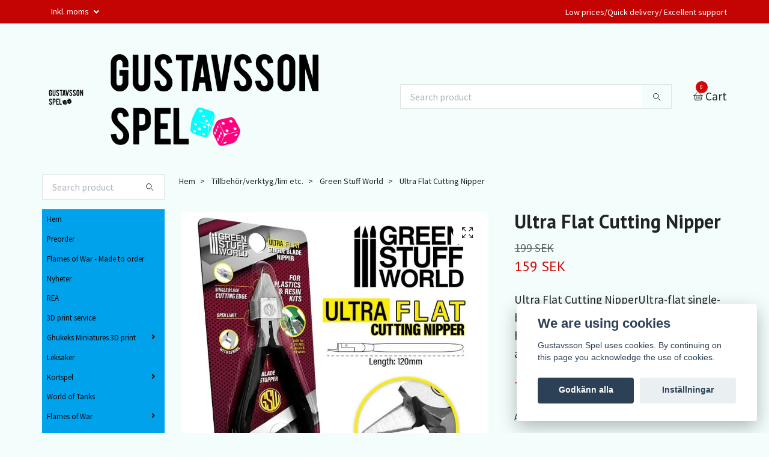

--- FILE ---
content_type: text/html; charset=utf-8
request_url: https://guspel.se/tillbehor/76-green-stuff-world/ultra-flat-cutting-nipper
body_size: 20901
content:
<!DOCTYPE html>
<html class="no-javascript" lang="sv">
<head><meta property="ix:host" content="cdn.quickbutik.com/images"><meta http-equiv="Content-Type" content="text/html; charset=utf-8">
<title>Ultra Flat Cutting Nipper - Gustavsson Spel</title>
<meta name="author" content="Quickbutik">
<meta name="description" content="Ultra Flat Cutting NipperUltra-flat single-blanded, flush-cutting&amp;nbsp;return&amp;nbsp;pliers&amp;nbsp;in hardened steel.&amp;nbsp;One of the two blades has a very&amp;nbsp;low">
<meta property="og:description" content="Ultra Flat Cutting NipperUltra-flat single-blanded, flush-cutting&amp;nbsp;return&amp;nbsp;pliers&amp;nbsp;in hardened steel.&amp;nbsp;One of the two blades has a very&amp;nbsp;low">
<meta property="og:title" content="Ultra Flat Cutting Nipper - Gustavsson Spel">
<meta property="og:url" content="https://guspel.se/tillbehor/76-green-stuff-world/ultra-flat-cutting-nipper">
<meta property="og:site_name" content="Gustavsson Spel">
<meta property="og:type" content="website">
<meta property="og:image" content="https://cdn.quickbutik.com/images/15576a/products/613d3c6c36730.jpeg">
<meta property="twitter:card" content="summary">
<meta property="twitter:title" content="Gustavsson Spel">
<meta property="twitter:description" content="Ultra Flat Cutting NipperUltra-flat single-blanded, flush-cutting&amp;nbsp;return&amp;nbsp;pliers&amp;nbsp;in hardened steel.&amp;nbsp;One of the two blades has a very&amp;nbsp;low">
<meta property="twitter:image" content="https://cdn.quickbutik.com/images/15576a/products/613d3c6c36730.jpeg">
<meta name="viewport" content="width=device-width, initial-scale=1, maximum-scale=1">
<script>document.documentElement.classList.remove('no-javascript');</script><!-- Vendor Assets --><link rel="stylesheet" href="https://use.fontawesome.com/releases/v5.10.0/css/all.css">
<link href="https://storage.quickbutik.com/stores/15576a/templates/swift-27/css/assets.min.css?27279" rel="stylesheet">
<!-- Theme Stylesheet --><link href="https://storage.quickbutik.com/stores/15576a/templates/swift-27/css/theme-main.css?27279" rel="stylesheet">
<link href="https://storage.quickbutik.com/stores/15576a/templates/swift-27/css/theme-sub.css?27279" rel="stylesheet">
<link href="https://storage.quickbutik.com/stores/15576a/templates/swift-27/css/custom.css?27279" rel="stylesheet">
<!-- Google Fonts --><link href="//fonts.googleapis.com/css?family=Source+Sans+Pro:400,700%7CPT+Sans:400,700" rel="stylesheet" type="text/css"  media="all" /><!-- Favicon--><link rel="icon" type="image/png" href="https://cdn.quickbutik.com/images/15576a/templates/swift-27/assets/favicon.png?s=27279&auto=format">
<link rel="canonical" href="https://guspel.se/tillbehor/76-green-stuff-world/ultra-flat-cutting-nipper">
<!-- Tweaks for older IEs--><!--[if lt IE 9]>
      <script src="https://oss.maxcdn.com/html5shiv/3.7.3/html5shiv.min.js"></script>
      <script src="https://oss.maxcdn.com/respond/1.4.2/respond.min.js"></script
    ><![endif]--><style>.hide { display: none; }</style>
<script type="text/javascript" defer>document.addEventListener('DOMContentLoaded', () => {
    document.body.setAttribute('data-qb-page', 'product');
});</script><script src="/assets/shopassets/cookieconsent/cookieconsent.js?v=230"></script>
<style>
    html.force--consent,
    html.force--consent body{
        height: auto!important;
        width: 100vw!important;
    }
</style>

    <script type="text/javascript">
    var qb_cookieconsent = initCookieConsent();
    var qb_cookieconsent_blocks = [{"title":"We are using cookies","description":"Gustavsson Spel uses cookies. By continuing on this page you acknowledge the use of cookies."},{"title":"N\u00f6dv\u00e4ndiga cookies *","description":"Dessa cookies \u00e4r n\u00f6dv\u00e4ndiga f\u00f6r att butiken ska fungera korrekt och g\u00e5r inte att st\u00e4nga av utan att beh\u00f6va l\u00e4mna denna webbplats. De anv\u00e4nds f\u00f6r att funktionalitet som t.ex. varukorg, skapa ett konto och annat ska fungera korrekt.","toggle":{"value":"basic","enabled":true,"readonly":true}}];
</script>
</head>
<body>
    <header class="header">
<!-- Section: Top Bar-->
<div class="top-bar  text-sm">
  <div class="container py-2">
    <div class="row align-items-center">
      <div class="col-12 col-lg-auto px-0">

        <ul class="mb-0  d-flex text-center text-sm-left justify-content-center justify-content-lg-start list-unstyled">

          
          <!-- Component: Language Dropdown-->

          <!-- Component: Tax Dropdown-->
          <li class="col-auto">
            <div class="dropdown">
              <a id="taxDropdown" href="#" data-toggle="dropdown" data-display="static" aria-haspopup="true"
                aria-expanded="false" class="dropdown-toggle topbar-link">
                Inkl. moms
              </a>

              <div aria-labelledby="taxDropdown" class="dropdown-menu dropdown-menu-left">
                <a class="taxlink dropdown-item" title="Priser är exkl. moms. Klicka för att växla om till inkl. moms."
                  href="?tax-reverse">
                  Exkl. moms
                </a>
              </div>

            </div>
          </li>


          <!-- Currency Dropdown-->

        </ul>

      </div>

      <!-- Component: Top information -->
      <div class="mt-2 mt-lg-0 col-12 col-lg  text-center text-lg-right px-0">
        <span class="w-100">Low prices/Quick delivery/ Excellent support</span>
      </div>

    </div>
  </div>
</div>
<!-- /Section: Top Bar -->

<!-- Section: Main Header -->
<div class="navbar-position"></div>
<nav class="navbar-expand-lg navbar-light fixed-mobile">
  <div class="container pt-lg-4">
    <div class="row">
      <div class="navbar col-12 px-lg-0 py-0">
        <div class="list-inline-item order-0 d-lg-none col-auto p-0 outline-none">
          <a href="#" data-toggle="modal" data-target="#sidebarLeft" class="text-hover-primary">
            <svg class="svg-icon navbar-icon">
              <use xlink:href="#menu-hamburger-1"></use>
            </svg>
          </a>
        </div>
          <a href="https://guspel.se" title="Gustavsson Spel"
            class="navbar-brand order-1 order-lg-1 text-center text-md-left col-auto p-0">
            
            <img alt="Gustavsson Spel" class="img-fluid img-logo"
              src="https://cdn.quickbutik.com/images/15576a/templates/swift-27/assets/logo.png?s=27279&auto=format">
          </a>
        <form action="/shop/search" method="get"
          class="d-lg-flex order-lg-3 d-none my-lg-0 flex-grow-1 top-searchbar text-center col-auto px-4">
          <div class="search-wrapper input-group">
            <input type="text" name="s" placeholder="Search product" aria-label="Search"
              aria-describedby="button-search-desktop" class="form-control pl-3 border-0" />
            <div class="input-group-append ml-0">
              <button id="button-search-desktop" type="submit" class="btn py-0 btn-underlined border-0">
                <svg class="svg-icon navbar-icon">
                  <use xlink:href="#search-1"></use>
                </svg>
              </button>
            </div>
          </div>
        </form>
        
        <a class="d-none d-lg-block px-2 order-lg-2 col-5 p-0" >
            <img alt="Gustavsson Spel" class="img-fluid" src="https://cdn.quickbutik.com/images/15576a/templates/swift-27/assets/topimage.png?s=27279&auto=format">
        </a>
              
        <ul class="list-inline order-2 order-lg-4 mb-0 text-right col-auto p-0 outline-none">

          <li class="list-inline-item">
            <a href="#" data-toggle="modal" data-target="#sidebarCart"
              class="position-relative text-hover-primary d-flex align-items-center qs-cart-view">
              <svg class="svg-icon navbar-icon">
                <use xlink:href="#basket-1"></use>
              </svg>
              <div class="navbar-icon-badge icon-count text-white primary-bg basket-count-items">0
              </div>
              <span class="d-none d-sm-inline color-text-base">Cart
                </span>
            </a>
          </li>
        </ul>
      </div>
    </div>
  </div>

<div class="container pt-2">
  <div class="row navbar-bg px-0 mainmenu_font_size">
    <ul class="col navbar-nav d-none d-lg-flex mt-lg-0 flex-wrap px-0">
    </ul>
  </div>
</div>
</nav>
<!-- /Section: Main Header -->
</header>

<!-- Section: Top Menu -->
<div id="sidebarLeft" tabindex="-1" role="dialog" aria-hidden="true" class="modal fade modal-left">
  <div role="document" class="modal-dialog">
    <div class="modal-content">
      <div class="modal-header pb-0 border-0 d-block">
        <div class="row">
        <form action="/shop/search" method="get" class="col d-lg-flex w-100 my-lg-0 mb-2 pt-1">
          <div class="search-wrapper input-group">
            <input type="text" name="s" placeholder="Search product" aria-label="Search"
              aria-describedby="button-search" class="form-control pl-3 border-0 mobile-search" />
            <div class="input-group-append ml-0">
              <button id="button-search" type="submit" class="btn py-0 btn-underlined border-0">
                <svg class="svg-icon navbar-icon">
                  <use xlink:href="#search-1"></use>
                </svg>
              </button>
            </div>
          </div>
        </form>
        <button type="button" data-dismiss="modal" aria-label="Close" class="close col-auto close-rotate">
          <svg class="svg-icon w-3rem h-3rem svg-icon-light align-middle">
            <use xlink:href="#close-1"></use>
          </svg>
        </button>
        </div>
      </div>
      <div class="modal-body pt-0">
        <div class="px-2 pb-5">
        
        
          <ul class="nav flex-column">
            <li class="nav-item ">
              <a href="/" title="Hem" class="nav-link mobile-nav-link pl-0">Hem</a>
            </li>

            
            <li class="nav-item ">
              <a href="/preorder" title="Preorder" class="nav-link mobile-nav-link pl-0">Preorder</a>
            </li>

            
            <li class="nav-item ">
              <a href="/flames-of-war-made-to-order" title="Flames of War - Made to order" class="nav-link mobile-nav-link pl-0">Flames of War - Made to order</a>
            </li>

            
            <li class="nav-item ">
              <a href="/nyheter" title="Nyheter" class="nav-link mobile-nav-link pl-0">Nyheter</a>
            </li>

            
            <li class="nav-item ">
              <a href="/rea" title="REA" class="nav-link mobile-nav-link pl-0">REA</a>
            </li>

            
            <li class="nav-item ">
              <a href="/3d-print-service" title="3D print service" class="nav-link mobile-nav-link pl-0">3D print service</a>
            </li>

            

            <li class="nav-item dropdown">
              <a href="/ghukeks-miniatures-3d-print" data-toggle="collapse" data-target="#cat286" aria-haspopup="true"
                aria-expanded="false"
                class="nav-link mobile-nav-link pl-0 mobile-dropdown-toggle dropdown-toggle">Ghukeks Miniatures 3D print</a>
              <div id="cat286" class="collapse">
                <ul class="nav flex-column ml-3">
                  <li class="nav-item">
                    <a class="nav-link mobile-nav-link pl-0 show-all" href="/ghukeks-miniatures-3d-print" title="Ghukeks Miniatures 3D print">Visa alla i Ghukeks Miniatures 3D print</a>
                  </li>
                  

                  <li class="nav-item dropdown">
                    <a href="#" data-target="#subcat287" data-toggle="collapse" aria-haspopup="true"
                      aria-expanded="false" class="nav-link pl-0 dropdown-toggle">Interwar</a>
                    <div id="subcat287" class="collapse">
                      <ul class="nav flex-column ml-3">
                        <li class="nav-item">
                          <a class="nav-link mobile-nav-link pl-0 show-all" href="/ghukeks-miniatures-3d-print/interwar"
                            title="Interwar">Visa alla i Interwar</a>
                        </li>
                        <li class="nav-item">
                          <a href="/ghukeks-miniatures-3d-print/interwar/battleships" class="nav-link pl-0 ">Battleships</a>
                        </li>
                      </ul>
                    </div>
                  </li>


                  <li class="nav-item dropdown">
                    <a href="#" data-target="#subcat289" data-toggle="collapse" aria-haspopup="true"
                      aria-expanded="false" class="nav-link pl-0 dropdown-toggle">Post War</a>
                    <div id="subcat289" class="collapse">
                      <ul class="nav flex-column ml-3">
                        <li class="nav-item">
                          <a class="nav-link mobile-nav-link pl-0 show-all" href="/ghukeks-miniatures-3d-print/post-war"
                            title="Post War">Visa alla i Post War</a>
                        </li>
                        <li class="nav-item">
                          <a href="/ghukeks-miniatures-3d-print/post-war/auxiliary" class="nav-link pl-0 ">Auxiliary</a>
                        </li>
                        <li class="nav-item">
                          <a href="/ghukeks-miniatures-3d-print/post-war/battleships" class="nav-link pl-0 ">Battleships</a>
                        </li>
                        <li class="nav-item">
                          <a href="/ghukeks-miniatures-3d-print/post-war/carriers" class="nav-link pl-0 ">Carriers</a>
                        </li>
                        <li class="nav-item">
                          <a href="/ghukeks-miniatures-3d-print/post-war/cruisers" class="nav-link pl-0 ">Cruisers</a>
                        </li>
                        <li class="nav-item">
                          <a href="/ghukeks-miniatures-3d-print/post-war/destroyers" class="nav-link pl-0 ">Destroyers</a>
                        </li>
                        <li class="nav-item">
                          <a href="/ghukeks-miniatures-3d-print/post-war/fighters" class="nav-link pl-0 ">Fighters</a>
                        </li>
                        <li class="nav-item">
                          <a href="/ghukeks-miniatures-3d-print/post-war/helicopters" class="nav-link pl-0 ">Helicopters</a>
                        </li>
                        <li class="nav-item">
                          <a href="/ghukeks-miniatures-3d-print/post-war/submarines" class="nav-link pl-0 ">Submarines</a>
                        </li>
                      </ul>
                    </div>
                  </li>


                  <li class="nav-item dropdown">
                    <a href="#" data-target="#subcat298" data-toggle="collapse" aria-haspopup="true"
                      aria-expanded="false" class="nav-link pl-0 dropdown-toggle">WW1</a>
                    <div id="subcat298" class="collapse">
                      <ul class="nav flex-column ml-3">
                        <li class="nav-item">
                          <a class="nav-link mobile-nav-link pl-0 show-all" href="/ghukeks-miniatures-3d-print/ww1"
                            title="WW1">Visa alla i WW1</a>
                        </li>
                        <li class="nav-item">
                          <a href="/ghukeks-miniatures-3d-print/ww1/auxiliary" class="nav-link pl-0 ">Auxiliary</a>
                        </li>
                        <li class="nav-item">
                          <a href="/ghukeks-miniatures-3d-print/ww1/battleships" class="nav-link pl-0 ">Battleships</a>
                        </li>
                      </ul>
                    </div>
                  </li>


                  <li class="nav-item dropdown">
                    <a href="#" data-target="#subcat302" data-toggle="collapse" aria-haspopup="true"
                      aria-expanded="false" class="nav-link pl-0 dropdown-toggle">WW 2</a>
                    <div id="subcat302" class="collapse">
                      <ul class="nav flex-column ml-3">
                        <li class="nav-item">
                          <a class="nav-link mobile-nav-link pl-0 show-all" href="/ghukeks-miniatures-3d-print/ww-2"
                            title="WW 2">Visa alla i WW 2</a>
                        </li>
                        <li class="nav-item">
                          <a href="/ghukeks-miniatures-3d-print/ww-2/auxiliary" class="nav-link pl-0 ">Auxiliary</a>
                        </li>
                        <li class="nav-item">
                          <a href="/ghukeks-miniatures-3d-print/ww-2/battleships" class="nav-link pl-0 ">Battleships</a>
                        </li>
                        <li class="nav-item">
                          <a href="/ghukeks-miniatures-3d-print/ww-2/carriers" class="nav-link pl-0 ">Carriers</a>
                        </li>
                        <li class="nav-item">
                          <a href="/ghukeks-miniatures-3d-print/ww-2/cruisers" class="nav-link pl-0 ">Cruisers</a>
                        </li>
                        <li class="nav-item">
                          <a href="/ghukeks-miniatures-3d-print/ww-2/destroyers" class="nav-link pl-0 ">Destroyers</a>
                        </li>
                        <li class="nav-item">
                          <a href="/ghukeks-miniatures-3d-print/ww-2/dive-bombers" class="nav-link pl-0 ">Dive Bombers</a>
                        </li>
                        <li class="nav-item">
                          <a href="/ghukeks-miniatures-3d-print/ww-2/fighters" class="nav-link pl-0 ">Fighters</a>
                        </li>
                        <li class="nav-item">
                          <a href="/ghukeks-miniatures-3d-print/ww-2/patrol-bombers" class="nav-link pl-0 ">Patrol Bombers</a>
                        </li>
                        <li class="nav-item">
                          <a href="/ghukeks-miniatures-3d-print/ww-2/submarines" class="nav-link pl-0 ">Submarines</a>
                        </li>
                        <li class="nav-item">
                          <a href="/ghukeks-miniatures-3d-print/ww-2/torpedo-bombers" class="nav-link pl-0 ">Torpedo Bombers</a>
                        </li>
                      </ul>
                    </div>
                  </li>


                </ul>
              </div>
            </li>
            
            <li class="nav-item ">
              <a href="/leksaker" title="Leksaker" class="nav-link mobile-nav-link pl-0">Leksaker</a>
            </li>

            

            <li class="nav-item dropdown">
              <a href="/kortspel" data-toggle="collapse" data-target="#cat231" aria-haspopup="true"
                aria-expanded="false"
                class="nav-link mobile-nav-link pl-0 mobile-dropdown-toggle dropdown-toggle">Kortspel</a>
              <div id="cat231" class="collapse">
                <ul class="nav flex-column ml-3">
                  <li class="nav-item">
                    <a class="nav-link mobile-nav-link pl-0 show-all" href="/kortspel" title="Kortspel">Visa alla i Kortspel</a>
                  </li>
                  
                  <li class="nav-item">
                    <a href="/kortspel/lotr-card-game" class="nav-link mobile-nav-link pl-0 ">LOTR Card game</a>
                  </li>


                </ul>
              </div>
            </li>
            
            <li class="nav-item ">
              <a href="/world-of-tanks" title="World of Tanks" class="nav-link mobile-nav-link pl-0">World of Tanks</a>
            </li>

            

            <li class="nav-item dropdown">
              <a href="/flames-of-war" data-toggle="collapse" data-target="#cat14" aria-haspopup="true"
                aria-expanded="false"
                class="nav-link mobile-nav-link pl-0 mobile-dropdown-toggle dropdown-toggle">Flames of War</a>
              <div id="cat14" class="collapse">
                <ul class="nav flex-column ml-3">
                  <li class="nav-item">
                    <a class="nav-link mobile-nav-link pl-0 show-all" href="/flames-of-war" title="Flames of War">Visa alla i Flames of War</a>
                  </li>
                  

                  <li class="nav-item dropdown">
                    <a href="#" data-target="#subcat46" data-toggle="collapse" aria-haspopup="true"
                      aria-expanded="false" class="nav-link pl-0 dropdown-toggle">Mid war</a>
                    <div id="subcat46" class="collapse">
                      <ul class="nav flex-column ml-3">
                        <li class="nav-item">
                          <a class="nav-link mobile-nav-link pl-0 show-all" href="/flames-of-war/mid-war"
                            title="Mid war">Visa alla i Mid war</a>
                        </li>
                        <li class="nav-item">
                          <a href="/flames-of-war/mid-war/62-books" class="nav-link pl-0 ">Books/start set</a>
                        </li>
                        <li class="nav-item">
                          <a href="/flames-of-war/mid-war/germany" class="nav-link pl-0 ">Germany</a>
                        </li>
                        <li class="nav-item">
                          <a href="/flames-of-war/mid-war/italy" class="nav-link pl-0 ">Italy</a>
                        </li>
                        <li class="nav-item">
                          <a href="/flames-of-war/mid-war/15-united-kingdom" class="nav-link pl-0 ">United Kingdom</a>
                        </li>
                        <li class="nav-item">
                          <a href="/flames-of-war/mid-war/35-usa" class="nav-link pl-0 ">USA</a>
                        </li>
                        <li class="nav-item">
                          <a href="/flames-of-war/mid-war/26-ussr" class="nav-link pl-0 ">USSR</a>
                        </li>
                        <li class="nav-item">
                          <a href="/flames-of-war/mid-war/japan" class="nav-link pl-0 ">Japan</a>
                        </li>
                        <li class="nav-item">
                          <a href="/flames-of-war/mid-war/gaming-aids" class="nav-link pl-0 ">Gaming Aids</a>
                        </li>
                      </ul>
                    </div>
                  </li>


                  <li class="nav-item dropdown">
                    <a href="#" data-target="#subcat47" data-toggle="collapse" aria-haspopup="true"
                      aria-expanded="false" class="nav-link pl-0 dropdown-toggle">Late war</a>
                    <div id="subcat47" class="collapse">
                      <ul class="nav flex-column ml-3">
                        <li class="nav-item">
                          <a class="nav-link mobile-nav-link pl-0 show-all" href="/flames-of-war/late-war"
                            title="Late war">Visa alla i Late war</a>
                        </li>
                        <li class="nav-item">
                          <a href="/flames-of-war/late-war/books" class="nav-link pl-0 ">Books/start set</a>
                        </li>
                        <li class="nav-item">
                          <a href="/flames-of-war/late-war/76-germany" class="nav-link pl-0 ">Germany</a>
                        </li>
                        <li class="nav-item">
                          <a href="/flames-of-war/late-war/finland" class="nav-link pl-0 ">Finland</a>
                        </li>
                        <li class="nav-item">
                          <a href="/flames-of-war/late-war/20-united-kingdom" class="nav-link pl-0 ">United Kingdom</a>
                        </li>
                        <li class="nav-item">
                          <a href="/flames-of-war/late-war/17-usa" class="nav-link pl-0 ">USA</a>
                        </li>
                        <li class="nav-item">
                          <a href="/flames-of-war/late-war/58-ussr" class="nav-link pl-0 ">USSR</a>
                        </li>
                        <li class="nav-item">
                          <a href="/flames-of-war/late-war/85-gaming-aids" class="nav-link pl-0 ">Gaming Aids</a>
                        </li>
                        <li class="nav-item">
                          <a href="/flames-of-war/late-war/romania" class="nav-link pl-0 ">Romania</a>
                        </li>
                        <li class="nav-item">
                          <a href="/flames-of-war/late-war/hungary" class="nav-link pl-0 ">Hungary</a>
                        </li>
                      </ul>
                    </div>
                  </li>

                  <li class="nav-item">
                    <a href="/flames-of-war/vietnam" class="nav-link mobile-nav-link pl-0 ">Vietnam</a>
                  </li>


                  <li class="nav-item dropdown">
                    <a href="#" data-target="#subcat313" data-toggle="collapse" aria-haspopup="true"
                      aria-expanded="false" class="nav-link pl-0 dropdown-toggle">Early War</a>
                    <div id="subcat313" class="collapse">
                      <ul class="nav flex-column ml-3">
                        <li class="nav-item">
                          <a class="nav-link mobile-nav-link pl-0 show-all" href="/flames-of-war/early-war"
                            title="Early War">Visa alla i Early War</a>
                        </li>
                        <li class="nav-item">
                          <a href="/flames-of-war/early-war/50-germany" class="nav-link pl-0 ">Germany</a>
                        </li>
                        <li class="nav-item">
                          <a href="/flames-of-war/early-war/british" class="nav-link pl-0 ">British</a>
                        </li>
                        <li class="nav-item">
                          <a href="/flames-of-war/early-war/13-france" class="nav-link pl-0 ">France</a>
                        </li>
                      </ul>
                    </div>
                  </li>


                </ul>
              </div>
            </li>
            

            <li class="nav-item dropdown">
              <a href="/team-yankee" data-toggle="collapse" data-target="#cat20" aria-haspopup="true"
                aria-expanded="false"
                class="nav-link mobile-nav-link pl-0 mobile-dropdown-toggle dropdown-toggle">Team Yankee</a>
              <div id="cat20" class="collapse">
                <ul class="nav flex-column ml-3">
                  <li class="nav-item">
                    <a class="nav-link mobile-nav-link pl-0 show-all" href="/team-yankee" title="Team Yankee">Visa alla i Team Yankee</a>
                  </li>
                  
                  <li class="nav-item">
                    <a href="/team-yankee/books-and-start-set" class="nav-link mobile-nav-link pl-0 ">Books/start set</a>
                  </li>

                  <li class="nav-item">
                    <a href="/team-yankee/game-aids" class="nav-link mobile-nav-link pl-0 ">Gaming Aids</a>
                  </li>

                  <li class="nav-item">
                    <a href="/team-yankee/united-kingdom" class="nav-link mobile-nav-link pl-0 ">United Kingdom</a>
                  </li>

                  <li class="nav-item">
                    <a href="/team-yankee/usa" class="nav-link mobile-nav-link pl-0 ">USA</a>
                  </li>

                  <li class="nav-item">
                    <a href="/team-yankee/nordic-forces" class="nav-link mobile-nav-link pl-0 ">Nordic Forces</a>
                  </li>

                  <li class="nav-item">
                    <a href="/team-yankee/canada" class="nav-link mobile-nav-link pl-0 ">Canada</a>
                  </li>

                  <li class="nav-item">
                    <a href="/team-yankee/australia" class="nav-link mobile-nav-link pl-0 ">Australia</a>
                  </li>

                  <li class="nav-item">
                    <a href="/team-yankee/west-germany" class="nav-link mobile-nav-link pl-0 ">West Germany</a>
                  </li>

                  <li class="nav-item">
                    <a href="/team-yankee/east-germany" class="nav-link mobile-nav-link pl-0 ">East Germany</a>
                  </li>

                  <li class="nav-item">
                    <a href="/team-yankee/france" class="nav-link mobile-nav-link pl-0 ">France</a>
                  </li>

                  <li class="nav-item">
                    <a href="/team-yankee/iran" class="nav-link mobile-nav-link pl-0 ">Iran</a>
                  </li>

                  <li class="nav-item">
                    <a href="/team-yankee/iraq" class="nav-link mobile-nav-link pl-0 ">Iraq</a>
                  </li>

                  <li class="nav-item">
                    <a href="/team-yankee/israel" class="nav-link mobile-nav-link pl-0 ">Israel</a>
                  </li>

                  <li class="nav-item">
                    <a href="/team-yankee/netherlands" class="nav-link mobile-nav-link pl-0 ">Netherlands</a>
                  </li>

                  <li class="nav-item">
                    <a href="/team-yankee/ussr" class="nav-link mobile-nav-link pl-0 ">USSR</a>
                  </li>

                  <li class="nav-item">
                    <a href="/team-yankee/warzaw-pact-forces" class="nav-link mobile-nav-link pl-0 ">Warzaw Pact forces</a>
                  </li>


                </ul>
              </div>
            </li>
            

            <li class="nav-item dropdown">
              <a href="/warlord-games" data-toggle="collapse" data-target="#cat108" aria-haspopup="true"
                aria-expanded="false"
                class="nav-link mobile-nav-link pl-0 mobile-dropdown-toggle dropdown-toggle">Warlord Games</a>
              <div id="cat108" class="collapse">
                <ul class="nav flex-column ml-3">
                  <li class="nav-item">
                    <a class="nav-link mobile-nav-link pl-0 show-all" href="/warlord-games" title="Warlord Games">Visa alla i Warlord Games</a>
                  </li>
                  

                  <li class="nav-item dropdown">
                    <a href="#" data-target="#subcat109" data-toggle="collapse" aria-haspopup="true"
                      aria-expanded="false" class="nav-link pl-0 dropdown-toggle">Bolt Action</a>
                    <div id="subcat109" class="collapse">
                      <ul class="nav flex-column ml-3">
                        <li class="nav-item">
                          <a class="nav-link mobile-nav-link pl-0 show-all" href="/warlord-games/bolt-action"
                            title="Bolt Action">Visa alla i Bolt Action</a>
                        </li>
                        <li class="nav-item">
                          <a href="/warlord-games/bolt-action/rules-and-start-set" class="nav-link pl-0 ">Rules and start set</a>
                        </li>
                        <li class="nav-item">
                          <a href="/warlord-games/bolt-action/belgian-army" class="nav-link pl-0 ">Belgian Army</a>
                        </li>
                        <li class="nav-item">
                          <a href="/warlord-games/bolt-action/french-army" class="nav-link pl-0 ">French Army</a>
                        </li>
                        <li class="nav-item">
                          <a href="/warlord-games/bolt-action/hungarian-army" class="nav-link pl-0 ">Hungarian Army</a>
                        </li>
                        <li class="nav-item">
                          <a href="/warlord-games/bolt-action/23-finland" class="nav-link pl-0 ">Finland</a>
                        </li>
                        <li class="nav-item">
                          <a href="/warlord-games/bolt-action/us-army" class="nav-link pl-0 ">US Army</a>
                        </li>
                        <li class="nav-item">
                          <a href="/warlord-games/bolt-action/german-army" class="nav-link pl-0 ">German Army</a>
                        </li>
                        <li class="nav-item">
                          <a href="/warlord-games/bolt-action/british-army" class="nav-link pl-0 ">British Army</a>
                        </li>
                        <li class="nav-item">
                          <a href="/warlord-games/bolt-action/soviet-army" class="nav-link pl-0 ">Soviet Army</a>
                        </li>
                        <li class="nav-item">
                          <a href="/warlord-games/bolt-action/italian-army" class="nav-link pl-0 ">Italian Army</a>
                        </li>
                        <li class="nav-item">
                          <a href="/warlord-games/bolt-action/imperial-japanese-army" class="nav-link pl-0 ">Imperial Japanese Army</a>
                        </li>
                        <li class="nav-item">
                          <a href="/warlord-games/bolt-action/accessories" class="nav-link pl-0 ">Accessories</a>
                        </li>
                        <li class="nav-item">
                          <a href="/warlord-games/bolt-action/scenery" class="nav-link pl-0 ">Scenery</a>
                        </li>
                      </ul>
                    </div>
                  </li>

                  <li class="nav-item">
                    <a href="/warlord-games/achtung-panzer" class="nav-link mobile-nav-link pl-0 ">Achtung Panzer</a>
                  </li>

                  <li class="nav-item">
                    <a href="/warlord-games/slaine" class="nav-link mobile-nav-link pl-0 ">Slaine</a>
                  </li>

                  <li class="nav-item">
                    <a href="/warlord-games/epic-pike-and-shot" class="nav-link mobile-nav-link pl-0 ">EPIC Pike and Shot</a>
                  </li>

                  <li class="nav-item">
                    <a href="/warlord-games/cruel-seas" class="nav-link mobile-nav-link pl-0 ">Cruel Seas</a>
                  </li>

                  <li class="nav-item">
                    <a href="/warlord-games/mythic-americas" class="nav-link mobile-nav-link pl-0 ">Mythic Americas</a>
                  </li>

                  <li class="nav-item">
                    <a href="/warlord-games/project-z" class="nav-link mobile-nav-link pl-0 ">Project Z</a>
                  </li>

                  <li class="nav-item">
                    <a href="/warlord-games/epic-waterloo" class="nav-link mobile-nav-link pl-0 ">EPIC Waterloo</a>
                  </li>

                  <li class="nav-item">
                    <a href="/warlord-games/spqr" class="nav-link mobile-nav-link pl-0 ">SPQR</a>
                  </li>

                  <li class="nav-item">
                    <a href="/warlord-games/epic-acw" class="nav-link mobile-nav-link pl-0 ">Epic ACW</a>
                  </li>

                  <li class="nav-item">
                    <a href="/warlord-games/hail-caesar" class="nav-link mobile-nav-link pl-0 ">Hail Caesar</a>
                  </li>

                  <li class="nav-item">
                    <a href="/warlord-games/black-seas" class="nav-link mobile-nav-link pl-0 ">Black Seas</a>
                  </li>

                  <li class="nav-item">
                    <a href="/warlord-games/victory-at-sea" class="nav-link mobile-nav-link pl-0 ">Victory at Sea</a>
                  </li>

                  <li class="nav-item">
                    <a href="/warlord-games/black-powder" class="nav-link mobile-nav-link pl-0 ">Black Powder</a>
                  </li>


                </ul>
              </div>
            </li>
            

            <li class="nav-item dropdown">
              <a href="/farger-och-penslar" data-toggle="collapse" data-target="#cat9" aria-haspopup="true"
                aria-expanded="false"
                class="nav-link mobile-nav-link pl-0 mobile-dropdown-toggle dropdown-toggle">Färger och penslar</a>
              <div id="cat9" class="collapse">
                <ul class="nav flex-column ml-3">
                  <li class="nav-item">
                    <a class="nav-link mobile-nav-link pl-0 show-all" href="/farger-och-penslar" title="Färger och penslar">Visa alla i Färger och penslar</a>
                  </li>
                  

                  <li class="nav-item dropdown">
                    <a href="#" data-target="#subcat44" data-toggle="collapse" aria-haspopup="true"
                      aria-expanded="false" class="nav-link pl-0 dropdown-toggle">Pigment</a>
                    <div id="subcat44" class="collapse">
                      <ul class="nav flex-column ml-3">
                        <li class="nav-item">
                          <a class="nav-link mobile-nav-link pl-0 show-all" href="/pigment"
                            title="Pigment">Visa alla i Pigment</a>
                        </li>
                        <li class="nav-item">
                          <a href="/pigment/66-green-stuff-world" class="nav-link pl-0 ">Green Stuff World</a>
                        </li>
                      </ul>
                    </div>
                  </li>


                  <li class="nav-item dropdown">
                    <a href="#" data-target="#subcat318" data-toggle="collapse" aria-haspopup="true"
                      aria-expanded="false" class="nav-link pl-0 dropdown-toggle">Ammo by MIG</a>
                    <div id="subcat318" class="collapse">
                      <ul class="nav flex-column ml-3">
                        <li class="nav-item">
                          <a class="nav-link mobile-nav-link pl-0 show-all" href="/farger-och-penslar/ammo-by-mig"
                            title="Ammo by MIG">Visa alla i Ammo by MIG</a>
                        </li>
                        <li class="nav-item">
                          <a href="/farger-och-penslar/ammo-by-mig/ionic-colors" class="nav-link pl-0 ">IONIC colors</a>
                        </li>
                        <li class="nav-item">
                          <a href="/farger-och-penslar/ammo-by-mig/pigments" class="nav-link pl-0 ">Pigments</a>
                        </li>
                        <li class="nav-item">
                          <a href="/farger-och-penslar/ammo-by-mig/accessories" class="nav-link pl-0 ">Accessories</a>
                        </li>
                      </ul>
                    </div>
                  </li>


                  <li class="nav-item dropdown">
                    <a href="#" data-target="#subcat178" data-toggle="collapse" aria-haspopup="true"
                      aria-expanded="false" class="nav-link pl-0 dropdown-toggle">Tamiya</a>
                    <div id="subcat178" class="collapse">
                      <ul class="nav flex-column ml-3">
                        <li class="nav-item">
                          <a class="nav-link mobile-nav-link pl-0 show-all" href="/farger-och-penslar/tamiya"
                            title="Tamiya">Visa alla i Tamiya</a>
                        </li>
                        <li class="nav-item">
                          <a href="/farger-och-penslar/tamiya/xf-serien" class="nav-link pl-0 ">XF serien</a>
                        </li>
                      </ul>
                    </div>
                  </li>

                  <li class="nav-item">
                    <a href="/farger-och-penslar/green-stuff-world" class="nav-link mobile-nav-link pl-0 ">Green stuff world</a>
                  </li>


                  <li class="nav-item dropdown">
                    <a href="#" data-target="#subcat155" data-toggle="collapse" aria-haspopup="true"
                      aria-expanded="false" class="nav-link pl-0 dropdown-toggle">AK Interactive</a>
                    <div id="subcat155" class="collapse">
                      <ul class="nav flex-column ml-3">
                        <li class="nav-item">
                          <a class="nav-link mobile-nav-link pl-0 show-all" href="/farger-och-penslar/ak-interactive"
                            title="AK Interactive">Visa alla i AK Interactive</a>
                        </li>
                        <li class="nav-item">
                          <a href="/farger-och-penslar/ak-interactive/34-spray" class="nav-link pl-0 ">Spray</a>
                        </li>
                        <li class="nav-item">
                          <a href="/farger-och-penslar/ak-interactive/35-penslar" class="nav-link pl-0 ">Penslar</a>
                        </li>
                        <li class="nav-item">
                          <a href="/farger-och-penslar/ak-interactive/varnish" class="nav-link pl-0 ">Varnish</a>
                        </li>
                        <li class="nav-item">
                          <a href="/farger-och-penslar/ak-interactive/ovriga-produkter" class="nav-link pl-0 ">Övriga produkter</a>
                        </li>
                      </ul>
                    </div>
                  </li>


                  <li class="nav-item dropdown">
                    <a href="#" data-target="#subcat65" data-toggle="collapse" aria-haspopup="true"
                      aria-expanded="false" class="nav-link pl-0 dropdown-toggle">Vallejo</a>
                    <div id="subcat65" class="collapse">
                      <ul class="nav flex-column ml-3">
                        <li class="nav-item">
                          <a class="nav-link mobile-nav-link pl-0 show-all" href="/farger-och-penslar/vallejo"
                            title="Vallejo">Visa alla i Vallejo</a>
                        </li>
                        <li class="nav-item">
                          <a href="/farger-och-penslar/vallejo/game-air" class="nav-link pl-0 ">Game Air</a>
                        </li>
                        <li class="nav-item">
                          <a href="/farger-och-penslar/vallejo/spray" class="nav-link pl-0 ">Spray</a>
                        </li>
                        <li class="nav-item">
                          <a href="/farger-och-penslar/vallejo/23-pigment" class="nav-link pl-0 ">Pigment</a>
                        </li>
                        <li class="nav-item">
                          <a href="/farger-och-penslar/vallejo/xpress-colors" class="nav-link pl-0 ">Xpress Colors</a>
                        </li>
                        <li class="nav-item">
                          <a href="/farger-och-penslar/vallejo/metal-colors" class="nav-link pl-0 ">Metal Colors</a>
                        </li>
                        <li class="nav-item">
                          <a href="/farger-och-penslar/vallejo/panzer-aces" class="nav-link pl-0 ">Panzer Aces</a>
                        </li>
                        <li class="nav-item">
                          <a href="/farger-och-penslar/vallejo/setkits" class="nav-link pl-0 ">Set/kits</a>
                        </li>
                        <li class="nav-item">
                          <a href="/farger-och-penslar/vallejo/model-wash" class="nav-link pl-0 ">Model Wash</a>
                        </li>
                        <li class="nav-item">
                          <a href="/farger-och-penslar/vallejo/primer" class="nav-link pl-0 ">Primer</a>
                        </li>
                        <li class="nav-item">
                          <a href="/farger-och-penslar/vallejo/game-color" class="nav-link pl-0 ">Game Color</a>
                        </li>
                        <li class="nav-item">
                          <a href="/farger-och-penslar/vallejo/model-air" class="nav-link pl-0 ">Model Air</a>
                        </li>
                        <li class="nav-item">
                          <a href="/farger-och-penslar/vallejo/model-color" class="nav-link pl-0 ">Model Color</a>
                        </li>
                        <li class="nav-item">
                          <a href="/farger-och-penslar/vallejo/25-tillbehor" class="nav-link pl-0 ">Tillbehör</a>
                        </li>
                      </ul>
                    </div>
                  </li>


                </ul>
              </div>
            </li>
            

            <li class="nav-item dropdown">
              <a href="/tillbehor" data-toggle="collapse" data-target="#cat10" aria-haspopup="true"
                aria-expanded="false"
                class="nav-link mobile-nav-link pl-0 mobile-dropdown-toggle dropdown-toggle">Tillbehör/verktyg/lim etc.</a>
              <div id="cat10" class="collapse">
                <ul class="nav flex-column ml-3">
                  <li class="nav-item">
                    <a class="nav-link mobile-nav-link pl-0 show-all" href="/tillbehor" title="Tillbehör/verktyg/lim etc.">Visa alla i Tillbehör/verktyg/lim etc.</a>
                  </li>
                  
                  <li class="nav-item">
                    <a href="/tillbehor/48-gf-9" class="nav-link mobile-nav-link pl-0 ">GF 9</a>
                  </li>

                  <li class="nav-item">
                    <a href="/tillbehor/74-tamiya" class="nav-link mobile-nav-link pl-0 ">Tamiya</a>
                  </li>

                  <li class="nav-item">
                    <a href="/tillbehor/41-gustavsson-spel" class="nav-link mobile-nav-link pl-0 ">Gustavsson Spel</a>
                  </li>

                  <li class="nav-item">
                    <a href="/tillbehor/76-green-stuff-world" class="nav-link mobile-nav-link pl-0 ">Green Stuff World</a>
                  </li>


                </ul>
              </div>
            </li>
            

            <li class="nav-item dropdown">
              <a href="/terrang" data-toggle="collapse" data-target="#cat11" aria-haspopup="true"
                aria-expanded="false"
                class="nav-link mobile-nav-link pl-0 mobile-dropdown-toggle dropdown-toggle">Terräng</a>
              <div id="cat11" class="collapse">
                <ul class="nav flex-column ml-3">
                  <li class="nav-item">
                    <a class="nav-link mobile-nav-link pl-0 show-all" href="/terrang" title="Terräng">Visa alla i Terräng</a>
                  </li>
                  
                  <li class="nav-item">
                    <a href="/terrang/gf-9" class="nav-link mobile-nav-link pl-0 ">GF 9</a>
                  </li>


                </ul>
              </div>
            </li>
            

            <li class="nav-item dropdown">
              <a href="/hobby-material" data-toggle="collapse" data-target="#cat40" aria-haspopup="true"
                aria-expanded="false"
                class="nav-link mobile-nav-link pl-0 mobile-dropdown-toggle dropdown-toggle">Hobby Material</a>
              <div id="cat40" class="collapse">
                <ul class="nav flex-column ml-3">
                  <li class="nav-item">
                    <a class="nav-link mobile-nav-link pl-0 show-all" href="/hobby-material" title="Hobby Material">Visa alla i Hobby Material</a>
                  </li>
                  

                  <li class="nav-item dropdown">
                    <a href="#" data-target="#subcat41" data-toggle="collapse" aria-haspopup="true"
                      aria-expanded="false" class="nav-link pl-0 dropdown-toggle">Green Stuff World</a>
                    <div id="subcat41" class="collapse">
                      <ul class="nav flex-column ml-3">
                        <li class="nav-item">
                          <a class="nav-link mobile-nav-link pl-0 show-all" href="/hobby-material/47-green-stuff-world"
                            title="Green Stuff World">Visa alla i Green Stuff World</a>
                        </li>
                        <li class="nav-item">
                          <a href="/hobby-material/47-green-stuff-world/plasticard" class="nav-link pl-0 ">Plasticard</a>
                        </li>
                        <li class="nav-item">
                          <a href="/hobby-material/47-green-stuff-world/scenic-material" class="nav-link pl-0 ">Scenic material</a>
                        </li>
                        <li class="nav-item">
                          <a href="/hobby-material/47-green-stuff-world/puttys" class="nav-link pl-0 ">Puttys</a>
                        </li>
                        <li class="nav-item">
                          <a href="/hobby-material/47-green-stuff-world/resin" class="nav-link pl-0 ">Resin</a>
                        </li>
                        <li class="nav-item">
                          <a href="/hobby-material/47-green-stuff-world/68-ovrigt" class="nav-link pl-0 ">Övrigt</a>
                        </li>
                        <li class="nav-item">
                          <a href="/hobby-material/47-green-stuff-world/46-hobby-material" class="nav-link pl-0 ">Hobby material</a>
                        </li>
                        <li class="nav-item">
                          <a href="/hobby-material/47-green-stuff-world/figure-parts" class="nav-link pl-0 ">Figure parts</a>
                        </li>
                      </ul>
                    </div>
                  </li>

                  <li class="nav-item">
                    <a href="/hobby-material/47-vallejo" class="nav-link mobile-nav-link pl-0 ">Vallejo</a>
                  </li>

                  <li class="nav-item">
                    <a href="/hobby-material/gustavsson-spel" class="nav-link mobile-nav-link pl-0 ">Gustavsson Spel</a>
                  </li>


                  <li class="nav-item dropdown">
                    <a href="#" data-target="#subcat144" data-toggle="collapse" aria-haspopup="true"
                      aria-expanded="false" class="nav-link pl-0 dropdown-toggle">Gamers Grass</a>
                    <div id="subcat144" class="collapse">
                      <ul class="nav flex-column ml-3">
                        <li class="nav-item">
                          <a class="nav-link mobile-nav-link pl-0 show-all" href="/hobby-material/gamers-grass"
                            title="Gamers Grass">Visa alla i Gamers Grass</a>
                        </li>
                        <li class="nav-item">
                          <a href="/hobby-material/gamers-grass/2mm" class="nav-link pl-0 ">2mm</a>
                        </li>
                        <li class="nav-item">
                          <a href="/hobby-material/gamers-grass/laser-cut-plants" class="nav-link pl-0 ">Laser Cut plants</a>
                        </li>
                        <li class="nav-item">
                          <a href="/hobby-material/gamers-grass/sets" class="nav-link pl-0 ">Sets</a>
                        </li>
                        <li class="nav-item">
                          <a href="/hobby-material/gamers-grass/flowers" class="nav-link pl-0 ">Flowers</a>
                        </li>
                        <li class="nav-item">
                          <a href="/hobby-material/gamers-grass/4mm" class="nav-link pl-0 ">4mm</a>
                        </li>
                        <li class="nav-item">
                          <a href="/hobby-material/gamers-grass/6mm" class="nav-link pl-0 ">6mm</a>
                        </li>
                        <li class="nav-item">
                          <a href="/hobby-material/gamers-grass/12mm" class="nav-link pl-0 ">12mm</a>
                        </li>
                      </ul>
                    </div>
                  </li>

                  <li class="nav-item">
                    <a href="/hobby-material/69-gf-9" class="nav-link mobile-nav-link pl-0 ">GF 9</a>
                  </li>


                </ul>
              </div>
            </li>
            
            <li class="nav-item ">
              <a href="/27-baser" title="Baser" class="nav-link mobile-nav-link pl-0">Baser</a>
            </li>

            
            <li class="nav-item ">
              <a href="/spelmattor" title="Spelmattor" class="nav-link mobile-nav-link pl-0">Spelmattor</a>
            </li>

            

            <li class="nav-item dropdown">
              <a href="/airbrush-och-tillbehor" data-toggle="collapse" data-target="#cat42" aria-haspopup="true"
                aria-expanded="false"
                class="nav-link mobile-nav-link pl-0 mobile-dropdown-toggle dropdown-toggle">Airbrush och tillbehör</a>
              <div id="cat42" class="collapse">
                <ul class="nav flex-column ml-3">
                  <li class="nav-item">
                    <a class="nav-link mobile-nav-link pl-0 show-all" href="/airbrush-och-tillbehor" title="Airbrush och tillbehör">Visa alla i Airbrush och tillbehör</a>
                  </li>
                  
                  <li class="nav-item">
                    <a href="/airbrush-och-tillbehor/24-green-stuff-world" class="nav-link mobile-nav-link pl-0 ">Green Stuff World</a>
                  </li>

                  <li class="nav-item">
                    <a href="/airbrush-och-tillbehor/createx" class="nav-link mobile-nav-link pl-0 ">Createx</a>
                  </li>

                  <li class="nav-item">
                    <a href="/airbrush-och-tillbehor/33-tamiya" class="nav-link mobile-nav-link pl-0 ">Tamiya</a>
                  </li>

                  <li class="nav-item">
                    <a href="/airbrush-och-tillbehor/33-vallejo" class="nav-link mobile-nav-link pl-0 ">Vallejo</a>
                  </li>


                </ul>
              </div>
            </li>
            
            <li class="nav-item ">
              <a href="/bradspel" title="Brädspel" class="nav-link mobile-nav-link pl-0">Brädspel</a>
            </li>

            
            <li class="nav-item ">
              <a href="/vaskorforvaring" title="Väskor/förvaring" class="nav-link mobile-nav-link pl-0">Väskor/förvaring</a>
            </li>

            

            <li class="nav-item dropdown">
              <a href="/conquest-para-bellum" data-toggle="collapse" data-target="#cat219" aria-haspopup="true"
                aria-expanded="false"
                class="nav-link mobile-nav-link pl-0 mobile-dropdown-toggle dropdown-toggle">Conquest Para Bellum</a>
              <div id="cat219" class="collapse">
                <ul class="nav flex-column ml-3">
                  <li class="nav-item">
                    <a class="nav-link mobile-nav-link pl-0 show-all" href="/conquest-para-bellum" title="Conquest Para Bellum">Visa alla i Conquest Para Bellum</a>
                  </li>
                  

                  <li class="nav-item dropdown">
                    <a href="#" data-target="#subcat220" data-toggle="collapse" aria-haspopup="true"
                      aria-expanded="false" class="nav-link pl-0 dropdown-toggle">The Last Argument of The Kings</a>
                    <div id="subcat220" class="collapse">
                      <ul class="nav flex-column ml-3">
                        <li class="nav-item">
                          <a class="nav-link mobile-nav-link pl-0 show-all" href="/conquest-para-bellum/the-last-argument-of-the-kings"
                            title="The Last Argument of The Kings">Visa alla i The Last Argument of The Kings</a>
                        </li>
                        <li class="nav-item">
                          <a href="/conquest-para-bellum/the-last-argument-of-the-kings/old-dominion" class="nav-link pl-0 ">Old Dominion</a>
                        </li>
                        <li class="nav-item">
                          <a href="/conquest-para-bellum/the-last-argument-of-the-kings/wadhrun" class="nav-link pl-0 ">Wadhrun</a>
                        </li>
                        <li class="nav-item">
                          <a href="/conquest-para-bellum/the-last-argument-of-the-kings/dweghom" class="nav-link pl-0 ">Dweghom</a>
                        </li>
                        <li class="nav-item">
                          <a href="/conquest-para-bellum/the-last-argument-of-the-kings/the-hundred-kingdoms" class="nav-link pl-0 ">The Hundred Kingdoms</a>
                        </li>
                        <li class="nav-item">
                          <a href="/conquest-para-bellum/the-last-argument-of-the-kings/nords" class="nav-link pl-0 ">Nords</a>
                        </li>
                        <li class="nav-item">
                          <a href="/conquest-para-bellum/the-last-argument-of-the-kings/the-spires" class="nav-link pl-0 ">The Spires</a>
                        </li>
                      </ul>
                    </div>
                  </li>

                  <li class="nav-item">
                    <a href="/conquest-para-bellum/reglerstartbox" class="nav-link mobile-nav-link pl-0 ">Regler/Startbox</a>
                  </li>

                  <li class="nav-item">
                    <a href="/conquest-para-bellum/first-blood" class="nav-link mobile-nav-link pl-0 ">First Blood</a>
                  </li>


                </ul>
              </div>
            </li>
            
            <li class="nav-item ">
              <a href="/presentkort" title="Presentkort" class="nav-link mobile-nav-link pl-0">Presentkort</a>
            </li>

            
            <li class="nav-item ">
              <a href="/clash-of-steel" title="Clash of Steel" class="nav-link mobile-nav-link pl-0">Clash of Steel</a>
            </li>

            

            <li class="nav-item dropdown">
              <a href="/nikotinfria-produkter" data-toggle="collapse" data-target="#cat267" aria-haspopup="true"
                aria-expanded="false"
                class="nav-link mobile-nav-link pl-0 mobile-dropdown-toggle dropdown-toggle">Nikotinfria produkter</a>
              <div id="cat267" class="collapse">
                <ul class="nav flex-column ml-3">
                  <li class="nav-item">
                    <a class="nav-link mobile-nav-link pl-0 show-all" href="/nikotinfria-produkter" title="Nikotinfria produkter">Visa alla i Nikotinfria produkter</a>
                  </li>
                  
                  <li class="nav-item">
                    <a href="/nikotinfria-produkter/zeronito" class="nav-link mobile-nav-link pl-0 ">Zeronito</a>
                  </li>

                  <li class="nav-item">
                    <a href="/nikotinfria-produkter/hicaff" class="nav-link mobile-nav-link pl-0 ">Hicaff</a>
                  </li>


                </ul>
              </div>
            </li>
            
            <li class="nav-item ">
              <a href="/medlemsskap" title="Medlemsskap" class="nav-link mobile-nav-link pl-0">Medlemsskap</a>
            </li>

            
            
          </ul>
          
            <div class="nav-item">
              <a href="/shop/wishlist" class="nav-link mobile-nav-link text-hover-primary position-relative d-flex align-items-center">
                <svg class="svg-icon navbar-icon">
                  <use xlink:href="#heart-1"></use>
                </svg>
                <span class="nav-link pl-0">Wishlist</span>
              </a>
            </div>

          
        </div>
      </div>
    </div>
  </div>
</div>
<!-- /Section: Top Menu --><div class="container">
        <div class="row">
        <div class="sidebar  pr-lg-4 pl-lg-0 pt-4  order-lg-1 order-2 col-lg-3">





    <div class="pb-3 align-items-center">
<form action="/shop/search" method="get" class="d-lg-flex order-lg-2 d-none my-lg-0 flex-grow-1 top-searchbar text-center">
  <div class="search-wrapper input-group">
    <input type="text" name="s" placeholder="Search product" aria-label="Search" aria-describedby="button-search-sidebar" class="form-control pl-3 border-0">
    <div class="input-group-append ml-0 bg-white">
      <button id="button-search-sidebar" type="submit" class="btn py-0 btn-underlined border-0">
        <svg class="svg-icon navbar-icon">
          <use xlink:href="#search-1"></use>
        </svg>
      </button>
    </div>
  </div>
</form>
</div>






<div id="categoriesMenu" role="menu" class="expand-lg collapse">
    
    <ul class="sidebar-icon-menu pb-3 mt-4 mt-lg-0"> 
        <li class=" sidefont-2" style="background-color: #00a2ec;">
          <a href="/" title="Hem" class="pl-2 d-block" style="color: #050505;">Hem</a>
        </li>


        <li class=" sidefont-2" style="background-color: #00a2ec;">
          <a href="/preorder" title="Preorder" class="pl-2 d-block" style="color: #050505;">Preorder</a>
        </li>


        <li class=" sidefont-2" style="background-color: #00a2ec;">
          <a href="/flames-of-war-made-to-order" title="Flames of War - Made to order" class="pl-2 d-block" style="color: #050505;">Flames of War - Made to order</a>
        </li>


        <li class=" sidefont-2" style="background-color: #00a2ec;">
          <a href="/nyheter" title="Nyheter" class="pl-2 d-block" style="color: #050505;">Nyheter</a>
        </li>


        <li class=" sidefont-2" style="background-color: #00a2ec;">
          <a href="/rea" title="REA" class="pl-2 d-block" style="color: #050505;">REA</a>
        </li>


        <li class=" sidefont-2" style="background-color: #00a2ec;">
          <a href="/3d-print-service" title="3D print service" class="pl-2 d-block" style="color: #050505;">3D print service</a>
        </li>



<li class="py-0">
    <div class="d-flex align-items-center justify-content-between" style="background-color: #00a2ec;">
      <a href="/ghukeks-miniatures-3d-print" class="sidefont-2 col-auto pl-2 pl-0 sidefont-2" style="color: #050505;">Ghukeks Miniatures 3D print</a>
      <a href="/ghukeks-miniatures-3d-print" data-toggle="collapse" data-target="#sidecat286" aria-haspopup="true" aria-expanded="false" class="w-100 pl-0 font-weight-bold sidebar-icon-menu-item sidefont-2" style="color: #050505;"></a>
    </div>
    <div id="sidecat286" class="collapse pl-3" style="background-color: #0b28f7;">
                <ul class="nav flex-column mt-0 sidebar-icon-menu sidebar-icon-submenu mb-0 ml-0">

                  
                      <li class="d-flex align-items-center justify-content-between">
      <a href="/ghukeks-miniatures-3d-print/interwar" class="col-auto pl-0 sidefont-2" style="color: #ffeeee">Interwar</a>
      <a href="/ghukeks-miniatures-3d-print/interwar" data-toggle="collapse" data-target="#sidesubcat287" aria-haspopup="true"
        aria-expanded="false"
        class="w-100 pl-0 font-weight-bold sidebar-icon-menu-item sidefont-2" style="color: #ffeeee"></a>
    </li>
                  <li class="nav-item dropdown">
                    <div id="sidesubcat287" class="collapse">
                      <ul class="nav flex-column ml-3">
                        <li class="sidefont-2 nav-item">
                          <a href="/ghukeks-miniatures-3d-print/interwar/battleships" class="pl-0 d-block " style="color: #ffeeee; opacity: 0.8;">Battleships</a>
                        </li>
                      </ul>
                    </div>
                  </li>

                  
                      <li class="d-flex align-items-center justify-content-between">
      <a href="/ghukeks-miniatures-3d-print/post-war" class="col-auto pl-0 sidefont-2" style="color: #ffeeee">Post War</a>
      <a href="/ghukeks-miniatures-3d-print/post-war" data-toggle="collapse" data-target="#sidesubcat289" aria-haspopup="true"
        aria-expanded="false"
        class="w-100 pl-0 font-weight-bold sidebar-icon-menu-item sidefont-2" style="color: #ffeeee"></a>
    </li>
                  <li class="nav-item dropdown">
                    <div id="sidesubcat289" class="collapse">
                      <ul class="nav flex-column ml-3">
                        <li class="sidefont-2 nav-item">
                          <a href="/ghukeks-miniatures-3d-print/post-war/auxiliary" class="pl-0 d-block " style="color: #ffeeee; opacity: 0.8;">Auxiliary</a>
                        </li>
                        <li class="sidefont-2 nav-item">
                          <a href="/ghukeks-miniatures-3d-print/post-war/battleships" class="pl-0 d-block " style="color: #ffeeee; opacity: 0.8;">Battleships</a>
                        </li>
                        <li class="sidefont-2 nav-item">
                          <a href="/ghukeks-miniatures-3d-print/post-war/carriers" class="pl-0 d-block " style="color: #ffeeee; opacity: 0.8;">Carriers</a>
                        </li>
                        <li class="sidefont-2 nav-item">
                          <a href="/ghukeks-miniatures-3d-print/post-war/cruisers" class="pl-0 d-block " style="color: #ffeeee; opacity: 0.8;">Cruisers</a>
                        </li>
                        <li class="sidefont-2 nav-item">
                          <a href="/ghukeks-miniatures-3d-print/post-war/destroyers" class="pl-0 d-block " style="color: #ffeeee; opacity: 0.8;">Destroyers</a>
                        </li>
                        <li class="sidefont-2 nav-item">
                          <a href="/ghukeks-miniatures-3d-print/post-war/fighters" class="pl-0 d-block " style="color: #ffeeee; opacity: 0.8;">Fighters</a>
                        </li>
                        <li class="sidefont-2 nav-item">
                          <a href="/ghukeks-miniatures-3d-print/post-war/helicopters" class="pl-0 d-block " style="color: #ffeeee; opacity: 0.8;">Helicopters</a>
                        </li>
                        <li class="sidefont-2 nav-item">
                          <a href="/ghukeks-miniatures-3d-print/post-war/submarines" class="pl-0 d-block " style="color: #ffeeee; opacity: 0.8;">Submarines</a>
                        </li>
                      </ul>
                    </div>
                  </li>

                  
                      <li class="d-flex align-items-center justify-content-between">
      <a href="/ghukeks-miniatures-3d-print/ww1" class="col-auto pl-0 sidefont-2" style="color: #ffeeee">WW1</a>
      <a href="/ghukeks-miniatures-3d-print/ww1" data-toggle="collapse" data-target="#sidesubcat298" aria-haspopup="true"
        aria-expanded="false"
        class="w-100 pl-0 font-weight-bold sidebar-icon-menu-item sidefont-2" style="color: #ffeeee"></a>
    </li>
                  <li class="nav-item dropdown">
                    <div id="sidesubcat298" class="collapse">
                      <ul class="nav flex-column ml-3">
                        <li class="sidefont-2 nav-item">
                          <a href="/ghukeks-miniatures-3d-print/ww1/auxiliary" class="pl-0 d-block " style="color: #ffeeee; opacity: 0.8;">Auxiliary</a>
                        </li>
                        <li class="sidefont-2 nav-item">
                          <a href="/ghukeks-miniatures-3d-print/ww1/battleships" class="pl-0 d-block " style="color: #ffeeee; opacity: 0.8;">Battleships</a>
                        </li>
                      </ul>
                    </div>
                  </li>

                  
                      <li class="d-flex align-items-center justify-content-between">
      <a href="/ghukeks-miniatures-3d-print/ww-2" class="col-auto pl-0 sidefont-2" style="color: #ffeeee">WW 2</a>
      <a href="/ghukeks-miniatures-3d-print/ww-2" data-toggle="collapse" data-target="#sidesubcat302" aria-haspopup="true"
        aria-expanded="false"
        class="w-100 pl-0 font-weight-bold sidebar-icon-menu-item sidefont-2" style="color: #ffeeee"></a>
    </li>
                  <li class="nav-item dropdown">
                    <div id="sidesubcat302" class="collapse">
                      <ul class="nav flex-column ml-3">
                        <li class="sidefont-2 nav-item">
                          <a href="/ghukeks-miniatures-3d-print/ww-2/auxiliary" class="pl-0 d-block " style="color: #ffeeee; opacity: 0.8;">Auxiliary</a>
                        </li>
                        <li class="sidefont-2 nav-item">
                          <a href="/ghukeks-miniatures-3d-print/ww-2/battleships" class="pl-0 d-block " style="color: #ffeeee; opacity: 0.8;">Battleships</a>
                        </li>
                        <li class="sidefont-2 nav-item">
                          <a href="/ghukeks-miniatures-3d-print/ww-2/carriers" class="pl-0 d-block " style="color: #ffeeee; opacity: 0.8;">Carriers</a>
                        </li>
                        <li class="sidefont-2 nav-item">
                          <a href="/ghukeks-miniatures-3d-print/ww-2/cruisers" class="pl-0 d-block " style="color: #ffeeee; opacity: 0.8;">Cruisers</a>
                        </li>
                        <li class="sidefont-2 nav-item">
                          <a href="/ghukeks-miniatures-3d-print/ww-2/destroyers" class="pl-0 d-block " style="color: #ffeeee; opacity: 0.8;">Destroyers</a>
                        </li>
                        <li class="sidefont-2 nav-item">
                          <a href="/ghukeks-miniatures-3d-print/ww-2/dive-bombers" class="pl-0 d-block " style="color: #ffeeee; opacity: 0.8;">Dive Bombers</a>
                        </li>
                        <li class="sidefont-2 nav-item">
                          <a href="/ghukeks-miniatures-3d-print/ww-2/fighters" class="pl-0 d-block " style="color: #ffeeee; opacity: 0.8;">Fighters</a>
                        </li>
                        <li class="sidefont-2 nav-item">
                          <a href="/ghukeks-miniatures-3d-print/ww-2/patrol-bombers" class="pl-0 d-block " style="color: #ffeeee; opacity: 0.8;">Patrol Bombers</a>
                        </li>
                        <li class="sidefont-2 nav-item">
                          <a href="/ghukeks-miniatures-3d-print/ww-2/submarines" class="pl-0 d-block " style="color: #ffeeee; opacity: 0.8;">Submarines</a>
                        </li>
                        <li class="sidefont-2 nav-item">
                          <a href="/ghukeks-miniatures-3d-print/ww-2/torpedo-bombers" class="pl-0 d-block " style="color: #ffeeee; opacity: 0.8;">Torpedo Bombers</a>
                        </li>
                      </ul>
                    </div>
                  </li>

                </ul>
              </div>
</li>

        <li class=" sidefont-2" style="background-color: #00a2ec;">
          <a href="/leksaker" title="Leksaker" class="pl-2 d-block" style="color: #050505;">Leksaker</a>
        </li>



<li class="py-0">
    <div class="d-flex align-items-center justify-content-between" style="background-color: #00a2ec;">
      <a href="/kortspel" class="sidefont-2 col-auto pl-2 pl-0 sidefont-2" style="color: #050505;">Kortspel</a>
      <a href="/kortspel" data-toggle="collapse" data-target="#sidecat231" aria-haspopup="true" aria-expanded="false" class="w-100 pl-0 font-weight-bold sidebar-icon-menu-item sidefont-2" style="color: #050505;"></a>
    </div>
    <div id="sidecat231" class="collapse pl-3" style="background-color: #0b28f7;">
                <ul class="nav flex-column mt-0 sidebar-icon-menu sidebar-icon-submenu mb-0 ml-0">
                  <li class="nav-item sidefont-2">
                    <a href="/kortspel/lotr-card-game" class="pl-0 d-block " style="color: #ffeeee">LOTR Card game</a>
                  </li>


                </ul>
              </div>
</li>

        <li class=" sidefont-2" style="background-color: #00a2ec;">
          <a href="/world-of-tanks" title="World of Tanks" class="pl-2 d-block" style="color: #050505;">World of Tanks</a>
        </li>



<li class="py-0">
    <div class="d-flex align-items-center justify-content-between" style="background-color: #00a2ec;">
      <a href="/flames-of-war" class="sidefont-2 col-auto pl-2 pl-0 sidefont-2" style="color: #050505;">Flames of War</a>
      <a href="/flames-of-war" data-toggle="collapse" data-target="#sidecat14" aria-haspopup="true" aria-expanded="false" class="w-100 pl-0 font-weight-bold sidebar-icon-menu-item sidefont-2" style="color: #050505;"></a>
    </div>
    <div id="sidecat14" class="collapse pl-3" style="background-color: #0b28f7;">
                <ul class="nav flex-column mt-0 sidebar-icon-menu sidebar-icon-submenu mb-0 ml-0">

                  
                      <li class="d-flex align-items-center justify-content-between">
      <a href="/flames-of-war/mid-war" class="col-auto pl-0 sidefont-2" style="color: #ffeeee">Mid war</a>
      <a href="/flames-of-war/mid-war" data-toggle="collapse" data-target="#sidesubcat46" aria-haspopup="true"
        aria-expanded="false"
        class="w-100 pl-0 font-weight-bold sidebar-icon-menu-item sidefont-2" style="color: #ffeeee"></a>
    </li>
                  <li class="nav-item dropdown">
                    <div id="sidesubcat46" class="collapse">
                      <ul class="nav flex-column ml-3">
                        <li class="sidefont-2 nav-item">
                          <a href="/flames-of-war/mid-war/62-books" class="pl-0 d-block " style="color: #ffeeee; opacity: 0.8;">Books/start set</a>
                        </li>
                        <li class="sidefont-2 nav-item">
                          <a href="/flames-of-war/mid-war/germany" class="pl-0 d-block " style="color: #ffeeee; opacity: 0.8;">Germany</a>
                        </li>
                        <li class="sidefont-2 nav-item">
                          <a href="/flames-of-war/mid-war/italy" class="pl-0 d-block " style="color: #ffeeee; opacity: 0.8;">Italy</a>
                        </li>
                        <li class="sidefont-2 nav-item">
                          <a href="/flames-of-war/mid-war/15-united-kingdom" class="pl-0 d-block " style="color: #ffeeee; opacity: 0.8;">United Kingdom</a>
                        </li>
                        <li class="sidefont-2 nav-item">
                          <a href="/flames-of-war/mid-war/35-usa" class="pl-0 d-block " style="color: #ffeeee; opacity: 0.8;">USA</a>
                        </li>
                        <li class="sidefont-2 nav-item">
                          <a href="/flames-of-war/mid-war/26-ussr" class="pl-0 d-block " style="color: #ffeeee; opacity: 0.8;">USSR</a>
                        </li>
                        <li class="sidefont-2 nav-item">
                          <a href="/flames-of-war/mid-war/japan" class="pl-0 d-block " style="color: #ffeeee; opacity: 0.8;">Japan</a>
                        </li>
                        <li class="sidefont-2 nav-item">
                          <a href="/flames-of-war/mid-war/gaming-aids" class="pl-0 d-block " style="color: #ffeeee; opacity: 0.8;">Gaming Aids</a>
                        </li>
                      </ul>
                    </div>
                  </li>

                  
                      <li class="d-flex align-items-center justify-content-between">
      <a href="/flames-of-war/late-war" class="col-auto pl-0 sidefont-2" style="color: #ffeeee">Late war</a>
      <a href="/flames-of-war/late-war" data-toggle="collapse" data-target="#sidesubcat47" aria-haspopup="true"
        aria-expanded="false"
        class="w-100 pl-0 font-weight-bold sidebar-icon-menu-item sidefont-2" style="color: #ffeeee"></a>
    </li>
                  <li class="nav-item dropdown">
                    <div id="sidesubcat47" class="collapse">
                      <ul class="nav flex-column ml-3">
                        <li class="sidefont-2 nav-item">
                          <a href="/flames-of-war/late-war/books" class="pl-0 d-block " style="color: #ffeeee; opacity: 0.8;">Books/start set</a>
                        </li>
                        <li class="sidefont-2 nav-item">
                          <a href="/flames-of-war/late-war/76-germany" class="pl-0 d-block " style="color: #ffeeee; opacity: 0.8;">Germany</a>
                        </li>
                        <li class="sidefont-2 nav-item">
                          <a href="/flames-of-war/late-war/finland" class="pl-0 d-block " style="color: #ffeeee; opacity: 0.8;">Finland</a>
                        </li>
                        <li class="sidefont-2 nav-item">
                          <a href="/flames-of-war/late-war/20-united-kingdom" class="pl-0 d-block " style="color: #ffeeee; opacity: 0.8;">United Kingdom</a>
                        </li>
                        <li class="sidefont-2 nav-item">
                          <a href="/flames-of-war/late-war/17-usa" class="pl-0 d-block " style="color: #ffeeee; opacity: 0.8;">USA</a>
                        </li>
                        <li class="sidefont-2 nav-item">
                          <a href="/flames-of-war/late-war/58-ussr" class="pl-0 d-block " style="color: #ffeeee; opacity: 0.8;">USSR</a>
                        </li>
                        <li class="sidefont-2 nav-item">
                          <a href="/flames-of-war/late-war/85-gaming-aids" class="pl-0 d-block " style="color: #ffeeee; opacity: 0.8;">Gaming Aids</a>
                        </li>
                        <li class="sidefont-2 nav-item">
                          <a href="/flames-of-war/late-war/romania" class="pl-0 d-block " style="color: #ffeeee; opacity: 0.8;">Romania</a>
                        </li>
                        <li class="sidefont-2 nav-item">
                          <a href="/flames-of-war/late-war/hungary" class="pl-0 d-block " style="color: #ffeeee; opacity: 0.8;">Hungary</a>
                        </li>
                      </ul>
                    </div>
                  </li>
                  <li class="nav-item sidefont-2">
                    <a href="/flames-of-war/vietnam" class="pl-0 d-block " style="color: #ffeeee">Vietnam</a>
                  </li>


                  
                      <li class="d-flex align-items-center justify-content-between">
      <a href="/flames-of-war/early-war" class="col-auto pl-0 sidefont-2" style="color: #ffeeee">Early War</a>
      <a href="/flames-of-war/early-war" data-toggle="collapse" data-target="#sidesubcat313" aria-haspopup="true"
        aria-expanded="false"
        class="w-100 pl-0 font-weight-bold sidebar-icon-menu-item sidefont-2" style="color: #ffeeee"></a>
    </li>
                  <li class="nav-item dropdown">
                    <div id="sidesubcat313" class="collapse">
                      <ul class="nav flex-column ml-3">
                        <li class="sidefont-2 nav-item">
                          <a href="/flames-of-war/early-war/50-germany" class="pl-0 d-block " style="color: #ffeeee; opacity: 0.8;">Germany</a>
                        </li>
                        <li class="sidefont-2 nav-item">
                          <a href="/flames-of-war/early-war/british" class="pl-0 d-block " style="color: #ffeeee; opacity: 0.8;">British</a>
                        </li>
                        <li class="sidefont-2 nav-item">
                          <a href="/flames-of-war/early-war/13-france" class="pl-0 d-block " style="color: #ffeeee; opacity: 0.8;">France</a>
                        </li>
                      </ul>
                    </div>
                  </li>

                </ul>
              </div>
</li>


<li class="py-0">
    <div class="d-flex align-items-center justify-content-between" style="background-color: #00a2ec;">
      <a href="/team-yankee" class="sidefont-2 col-auto pl-2 pl-0 sidefont-2" style="color: #050505;">Team Yankee</a>
      <a href="/team-yankee" data-toggle="collapse" data-target="#sidecat20" aria-haspopup="true" aria-expanded="false" class="w-100 pl-0 font-weight-bold sidebar-icon-menu-item sidefont-2" style="color: #050505;"></a>
    </div>
    <div id="sidecat20" class="collapse pl-3" style="background-color: #0b28f7;">
                <ul class="nav flex-column mt-0 sidebar-icon-menu sidebar-icon-submenu mb-0 ml-0">
                  <li class="nav-item sidefont-2">
                    <a href="/team-yankee/books-and-start-set" class="pl-0 d-block " style="color: #ffeeee">Books/start set</a>
                  </li>

                  <li class="nav-item sidefont-2">
                    <a href="/team-yankee/game-aids" class="pl-0 d-block " style="color: #ffeeee">Gaming Aids</a>
                  </li>

                  <li class="nav-item sidefont-2">
                    <a href="/team-yankee/united-kingdom" class="pl-0 d-block " style="color: #ffeeee">United Kingdom</a>
                  </li>

                  <li class="nav-item sidefont-2">
                    <a href="/team-yankee/usa" class="pl-0 d-block " style="color: #ffeeee">USA</a>
                  </li>

                  <li class="nav-item sidefont-2">
                    <a href="/team-yankee/nordic-forces" class="pl-0 d-block " style="color: #ffeeee">Nordic Forces</a>
                  </li>

                  <li class="nav-item sidefont-2">
                    <a href="/team-yankee/canada" class="pl-0 d-block " style="color: #ffeeee">Canada</a>
                  </li>

                  <li class="nav-item sidefont-2">
                    <a href="/team-yankee/australia" class="pl-0 d-block " style="color: #ffeeee">Australia</a>
                  </li>

                  <li class="nav-item sidefont-2">
                    <a href="/team-yankee/west-germany" class="pl-0 d-block " style="color: #ffeeee">West Germany</a>
                  </li>

                  <li class="nav-item sidefont-2">
                    <a href="/team-yankee/east-germany" class="pl-0 d-block " style="color: #ffeeee">East Germany</a>
                  </li>

                  <li class="nav-item sidefont-2">
                    <a href="/team-yankee/france" class="pl-0 d-block " style="color: #ffeeee">France</a>
                  </li>

                  <li class="nav-item sidefont-2">
                    <a href="/team-yankee/iran" class="pl-0 d-block " style="color: #ffeeee">Iran</a>
                  </li>

                  <li class="nav-item sidefont-2">
                    <a href="/team-yankee/iraq" class="pl-0 d-block " style="color: #ffeeee">Iraq</a>
                  </li>

                  <li class="nav-item sidefont-2">
                    <a href="/team-yankee/israel" class="pl-0 d-block " style="color: #ffeeee">Israel</a>
                  </li>

                  <li class="nav-item sidefont-2">
                    <a href="/team-yankee/netherlands" class="pl-0 d-block " style="color: #ffeeee">Netherlands</a>
                  </li>

                  <li class="nav-item sidefont-2">
                    <a href="/team-yankee/ussr" class="pl-0 d-block " style="color: #ffeeee">USSR</a>
                  </li>

                  <li class="nav-item sidefont-2">
                    <a href="/team-yankee/warzaw-pact-forces" class="pl-0 d-block " style="color: #ffeeee">Warzaw Pact forces</a>
                  </li>


                </ul>
              </div>
</li>


<li class="py-0">
    <div class="d-flex align-items-center justify-content-between" style="background-color: #00a2ec;">
      <a href="/warlord-games" class="sidefont-2 col-auto pl-2 pl-0 sidefont-2" style="color: #050505;">Warlord Games</a>
      <a href="/warlord-games" data-toggle="collapse" data-target="#sidecat108" aria-haspopup="true" aria-expanded="false" class="w-100 pl-0 font-weight-bold sidebar-icon-menu-item sidefont-2" style="color: #050505;"></a>
    </div>
    <div id="sidecat108" class="collapse pl-3" style="background-color: #0b28f7;">
                <ul class="nav flex-column mt-0 sidebar-icon-menu sidebar-icon-submenu mb-0 ml-0">

                  
                      <li class="d-flex align-items-center justify-content-between">
      <a href="/warlord-games/bolt-action" class="col-auto pl-0 sidefont-2" style="color: #ffeeee">Bolt Action</a>
      <a href="/warlord-games/bolt-action" data-toggle="collapse" data-target="#sidesubcat109" aria-haspopup="true"
        aria-expanded="false"
        class="w-100 pl-0 font-weight-bold sidebar-icon-menu-item sidefont-2" style="color: #ffeeee"></a>
    </li>
                  <li class="nav-item dropdown">
                    <div id="sidesubcat109" class="collapse">
                      <ul class="nav flex-column ml-3">
                        <li class="sidefont-2 nav-item">
                          <a href="/warlord-games/bolt-action/rules-and-start-set" class="pl-0 d-block " style="color: #ffeeee; opacity: 0.8;">Rules and start set</a>
                        </li>
                        <li class="sidefont-2 nav-item">
                          <a href="/warlord-games/bolt-action/belgian-army" class="pl-0 d-block " style="color: #ffeeee; opacity: 0.8;">Belgian Army</a>
                        </li>
                        <li class="sidefont-2 nav-item">
                          <a href="/warlord-games/bolt-action/french-army" class="pl-0 d-block " style="color: #ffeeee; opacity: 0.8;">French Army</a>
                        </li>
                        <li class="sidefont-2 nav-item">
                          <a href="/warlord-games/bolt-action/hungarian-army" class="pl-0 d-block " style="color: #ffeeee; opacity: 0.8;">Hungarian Army</a>
                        </li>
                        <li class="sidefont-2 nav-item">
                          <a href="/warlord-games/bolt-action/23-finland" class="pl-0 d-block " style="color: #ffeeee; opacity: 0.8;">Finland</a>
                        </li>
                        <li class="sidefont-2 nav-item">
                          <a href="/warlord-games/bolt-action/us-army" class="pl-0 d-block " style="color: #ffeeee; opacity: 0.8;">US Army</a>
                        </li>
                        <li class="sidefont-2 nav-item">
                          <a href="/warlord-games/bolt-action/german-army" class="pl-0 d-block " style="color: #ffeeee; opacity: 0.8;">German Army</a>
                        </li>
                        <li class="sidefont-2 nav-item">
                          <a href="/warlord-games/bolt-action/british-army" class="pl-0 d-block " style="color: #ffeeee; opacity: 0.8;">British Army</a>
                        </li>
                        <li class="sidefont-2 nav-item">
                          <a href="/warlord-games/bolt-action/soviet-army" class="pl-0 d-block " style="color: #ffeeee; opacity: 0.8;">Soviet Army</a>
                        </li>
                        <li class="sidefont-2 nav-item">
                          <a href="/warlord-games/bolt-action/italian-army" class="pl-0 d-block " style="color: #ffeeee; opacity: 0.8;">Italian Army</a>
                        </li>
                        <li class="sidefont-2 nav-item">
                          <a href="/warlord-games/bolt-action/imperial-japanese-army" class="pl-0 d-block " style="color: #ffeeee; opacity: 0.8;">Imperial Japanese Army</a>
                        </li>
                        <li class="sidefont-2 nav-item">
                          <a href="/warlord-games/bolt-action/accessories" class="pl-0 d-block " style="color: #ffeeee; opacity: 0.8;">Accessories</a>
                        </li>
                        <li class="sidefont-2 nav-item">
                          <a href="/warlord-games/bolt-action/scenery" class="pl-0 d-block " style="color: #ffeeee; opacity: 0.8;">Scenery</a>
                        </li>
                      </ul>
                    </div>
                  </li>
                  <li class="nav-item sidefont-2">
                    <a href="/warlord-games/achtung-panzer" class="pl-0 d-block " style="color: #ffeeee">Achtung Panzer</a>
                  </li>

                  <li class="nav-item sidefont-2">
                    <a href="/warlord-games/slaine" class="pl-0 d-block " style="color: #ffeeee">Slaine</a>
                  </li>

                  <li class="nav-item sidefont-2">
                    <a href="/warlord-games/epic-pike-and-shot" class="pl-0 d-block " style="color: #ffeeee">EPIC Pike and Shot</a>
                  </li>

                  <li class="nav-item sidefont-2">
                    <a href="/warlord-games/cruel-seas" class="pl-0 d-block " style="color: #ffeeee">Cruel Seas</a>
                  </li>

                  <li class="nav-item sidefont-2">
                    <a href="/warlord-games/mythic-americas" class="pl-0 d-block " style="color: #ffeeee">Mythic Americas</a>
                  </li>

                  <li class="nav-item sidefont-2">
                    <a href="/warlord-games/project-z" class="pl-0 d-block " style="color: #ffeeee">Project Z</a>
                  </li>

                  <li class="nav-item sidefont-2">
                    <a href="/warlord-games/epic-waterloo" class="pl-0 d-block " style="color: #ffeeee">EPIC Waterloo</a>
                  </li>

                  <li class="nav-item sidefont-2">
                    <a href="/warlord-games/spqr" class="pl-0 d-block " style="color: #ffeeee">SPQR</a>
                  </li>

                  <li class="nav-item sidefont-2">
                    <a href="/warlord-games/epic-acw" class="pl-0 d-block " style="color: #ffeeee">Epic ACW</a>
                  </li>

                  <li class="nav-item sidefont-2">
                    <a href="/warlord-games/hail-caesar" class="pl-0 d-block " style="color: #ffeeee">Hail Caesar</a>
                  </li>

                  <li class="nav-item sidefont-2">
                    <a href="/warlord-games/black-seas" class="pl-0 d-block " style="color: #ffeeee">Black Seas</a>
                  </li>

                  <li class="nav-item sidefont-2">
                    <a href="/warlord-games/victory-at-sea" class="pl-0 d-block " style="color: #ffeeee">Victory at Sea</a>
                  </li>

                  <li class="nav-item sidefont-2">
                    <a href="/warlord-games/black-powder" class="pl-0 d-block " style="color: #ffeeee">Black Powder</a>
                  </li>


                </ul>
              </div>
</li>


<li class="py-0">
    <div class="d-flex align-items-center justify-content-between" style="background-color: #00a2ec;">
      <a href="/farger-och-penslar" class="sidefont-2 col-auto pl-2 pl-0 sidefont-2" style="color: #050505;">Färger och penslar</a>
      <a href="/farger-och-penslar" data-toggle="collapse" data-target="#sidecat9" aria-haspopup="true" aria-expanded="false" class="w-100 pl-0 font-weight-bold sidebar-icon-menu-item sidefont-2" style="color: #050505;"></a>
    </div>
    <div id="sidecat9" class="collapse pl-3" style="background-color: #0b28f7;">
                <ul class="nav flex-column mt-0 sidebar-icon-menu sidebar-icon-submenu mb-0 ml-0">

                  
                      <li class="d-flex align-items-center justify-content-between">
      <a href="/pigment" class="col-auto pl-0 sidefont-2" style="color: #ffeeee">Pigment</a>
      <a href="/pigment" data-toggle="collapse" data-target="#sidesubcat44" aria-haspopup="true"
        aria-expanded="false"
        class="w-100 pl-0 font-weight-bold sidebar-icon-menu-item sidefont-2" style="color: #ffeeee"></a>
    </li>
                  <li class="nav-item dropdown">
                    <div id="sidesubcat44" class="collapse">
                      <ul class="nav flex-column ml-3">
                        <li class="sidefont-2 nav-item">
                          <a href="/pigment/66-green-stuff-world" class="pl-0 d-block " style="color: #ffeeee; opacity: 0.8;">Green Stuff World</a>
                        </li>
                      </ul>
                    </div>
                  </li>

                  
                      <li class="d-flex align-items-center justify-content-between">
      <a href="/farger-och-penslar/ammo-by-mig" class="col-auto pl-0 sidefont-2" style="color: #ffeeee">Ammo by MIG</a>
      <a href="/farger-och-penslar/ammo-by-mig" data-toggle="collapse" data-target="#sidesubcat318" aria-haspopup="true"
        aria-expanded="false"
        class="w-100 pl-0 font-weight-bold sidebar-icon-menu-item sidefont-2" style="color: #ffeeee"></a>
    </li>
                  <li class="nav-item dropdown">
                    <div id="sidesubcat318" class="collapse">
                      <ul class="nav flex-column ml-3">
                        <li class="sidefont-2 nav-item">
                          <a href="/farger-och-penslar/ammo-by-mig/ionic-colors" class="pl-0 d-block " style="color: #ffeeee; opacity: 0.8;">IONIC colors</a>
                        </li>
                        <li class="sidefont-2 nav-item">
                          <a href="/farger-och-penslar/ammo-by-mig/pigments" class="pl-0 d-block " style="color: #ffeeee; opacity: 0.8;">Pigments</a>
                        </li>
                        <li class="sidefont-2 nav-item">
                          <a href="/farger-och-penslar/ammo-by-mig/accessories" class="pl-0 d-block " style="color: #ffeeee; opacity: 0.8;">Accessories</a>
                        </li>
                      </ul>
                    </div>
                  </li>

                  
                      <li class="d-flex align-items-center justify-content-between">
      <a href="/farger-och-penslar/tamiya" class="col-auto pl-0 sidefont-2" style="color: #ffeeee">Tamiya</a>
      <a href="/farger-och-penslar/tamiya" data-toggle="collapse" data-target="#sidesubcat178" aria-haspopup="true"
        aria-expanded="false"
        class="w-100 pl-0 font-weight-bold sidebar-icon-menu-item sidefont-2" style="color: #ffeeee"></a>
    </li>
                  <li class="nav-item dropdown">
                    <div id="sidesubcat178" class="collapse">
                      <ul class="nav flex-column ml-3">
                        <li class="sidefont-2 nav-item">
                          <a href="/farger-och-penslar/tamiya/xf-serien" class="pl-0 d-block " style="color: #ffeeee; opacity: 0.8;">XF serien</a>
                        </li>
                      </ul>
                    </div>
                  </li>
                  <li class="nav-item sidefont-2">
                    <a href="/farger-och-penslar/green-stuff-world" class="pl-0 d-block " style="color: #ffeeee">Green stuff world</a>
                  </li>


                  
                      <li class="d-flex align-items-center justify-content-between">
      <a href="/farger-och-penslar/ak-interactive" class="col-auto pl-0 sidefont-2" style="color: #ffeeee">AK Interactive</a>
      <a href="/farger-och-penslar/ak-interactive" data-toggle="collapse" data-target="#sidesubcat155" aria-haspopup="true"
        aria-expanded="false"
        class="w-100 pl-0 font-weight-bold sidebar-icon-menu-item sidefont-2" style="color: #ffeeee"></a>
    </li>
                  <li class="nav-item dropdown">
                    <div id="sidesubcat155" class="collapse">
                      <ul class="nav flex-column ml-3">
                        <li class="sidefont-2 nav-item">
                          <a href="/farger-och-penslar/ak-interactive/34-spray" class="pl-0 d-block " style="color: #ffeeee; opacity: 0.8;">Spray</a>
                        </li>
                        <li class="sidefont-2 nav-item">
                          <a href="/farger-och-penslar/ak-interactive/35-penslar" class="pl-0 d-block " style="color: #ffeeee; opacity: 0.8;">Penslar</a>
                        </li>
                        <li class="sidefont-2 nav-item">
                          <a href="/farger-och-penslar/ak-interactive/varnish" class="pl-0 d-block " style="color: #ffeeee; opacity: 0.8;">Varnish</a>
                        </li>
                        <li class="sidefont-2 nav-item">
                          <a href="/farger-och-penslar/ak-interactive/ovriga-produkter" class="pl-0 d-block " style="color: #ffeeee; opacity: 0.8;">Övriga produkter</a>
                        </li>
                      </ul>
                    </div>
                  </li>

                  
                      <li class="d-flex align-items-center justify-content-between">
      <a href="/farger-och-penslar/vallejo" class="col-auto pl-0 sidefont-2" style="color: #ffeeee">Vallejo</a>
      <a href="/farger-och-penslar/vallejo" data-toggle="collapse" data-target="#sidesubcat65" aria-haspopup="true"
        aria-expanded="false"
        class="w-100 pl-0 font-weight-bold sidebar-icon-menu-item sidefont-2" style="color: #ffeeee"></a>
    </li>
                  <li class="nav-item dropdown">
                    <div id="sidesubcat65" class="collapse">
                      <ul class="nav flex-column ml-3">
                        <li class="sidefont-2 nav-item">
                          <a href="/farger-och-penslar/vallejo/game-air" class="pl-0 d-block " style="color: #ffeeee; opacity: 0.8;">Game Air</a>
                        </li>
                        <li class="sidefont-2 nav-item">
                          <a href="/farger-och-penslar/vallejo/spray" class="pl-0 d-block " style="color: #ffeeee; opacity: 0.8;">Spray</a>
                        </li>
                        <li class="sidefont-2 nav-item">
                          <a href="/farger-och-penslar/vallejo/23-pigment" class="pl-0 d-block " style="color: #ffeeee; opacity: 0.8;">Pigment</a>
                        </li>
                        <li class="sidefont-2 nav-item">
                          <a href="/farger-och-penslar/vallejo/xpress-colors" class="pl-0 d-block " style="color: #ffeeee; opacity: 0.8;">Xpress Colors</a>
                        </li>
                        <li class="sidefont-2 nav-item">
                          <a href="/farger-och-penslar/vallejo/metal-colors" class="pl-0 d-block " style="color: #ffeeee; opacity: 0.8;">Metal Colors</a>
                        </li>
                        <li class="sidefont-2 nav-item">
                          <a href="/farger-och-penslar/vallejo/panzer-aces" class="pl-0 d-block " style="color: #ffeeee; opacity: 0.8;">Panzer Aces</a>
                        </li>
                        <li class="sidefont-2 nav-item">
                          <a href="/farger-och-penslar/vallejo/setkits" class="pl-0 d-block " style="color: #ffeeee; opacity: 0.8;">Set/kits</a>
                        </li>
                        <li class="sidefont-2 nav-item">
                          <a href="/farger-och-penslar/vallejo/model-wash" class="pl-0 d-block " style="color: #ffeeee; opacity: 0.8;">Model Wash</a>
                        </li>
                        <li class="sidefont-2 nav-item">
                          <a href="/farger-och-penslar/vallejo/primer" class="pl-0 d-block " style="color: #ffeeee; opacity: 0.8;">Primer</a>
                        </li>
                        <li class="sidefont-2 nav-item">
                          <a href="/farger-och-penslar/vallejo/game-color" class="pl-0 d-block " style="color: #ffeeee; opacity: 0.8;">Game Color</a>
                        </li>
                        <li class="sidefont-2 nav-item">
                          <a href="/farger-och-penslar/vallejo/model-air" class="pl-0 d-block " style="color: #ffeeee; opacity: 0.8;">Model Air</a>
                        </li>
                        <li class="sidefont-2 nav-item">
                          <a href="/farger-och-penslar/vallejo/model-color" class="pl-0 d-block " style="color: #ffeeee; opacity: 0.8;">Model Color</a>
                        </li>
                        <li class="sidefont-2 nav-item">
                          <a href="/farger-och-penslar/vallejo/25-tillbehor" class="pl-0 d-block " style="color: #ffeeee; opacity: 0.8;">Tillbehör</a>
                        </li>
                      </ul>
                    </div>
                  </li>

                </ul>
              </div>
</li>


<li class="py-0">
    <div class="d-flex align-items-center justify-content-between" style="background-color: #00a2ec;">
      <a href="/tillbehor" class="sidefont-2 col-auto pl-2 pl-0 sidefont-2" style="color: #050505;">Tillbehör/verktyg/lim etc.</a>
      <a href="/tillbehor" data-toggle="collapse" data-target="#sidecat10" aria-haspopup="true" aria-expanded="false" class="w-100 pl-0 font-weight-bold sidebar-icon-menu-item sidefont-2" style="color: #050505;"></a>
    </div>
    <div id="sidecat10" class="collapse pl-3" style="background-color: #0b28f7;">
                <ul class="nav flex-column mt-0 sidebar-icon-menu sidebar-icon-submenu mb-0 ml-0">
                  <li class="nav-item sidefont-2">
                    <a href="/tillbehor/48-gf-9" class="pl-0 d-block " style="color: #ffeeee">GF 9</a>
                  </li>

                  <li class="nav-item sidefont-2">
                    <a href="/tillbehor/74-tamiya" class="pl-0 d-block " style="color: #ffeeee">Tamiya</a>
                  </li>

                  <li class="nav-item sidefont-2">
                    <a href="/tillbehor/41-gustavsson-spel" class="pl-0 d-block " style="color: #ffeeee">Gustavsson Spel</a>
                  </li>

                  <li class="nav-item sidefont-2">
                    <a href="/tillbehor/76-green-stuff-world" class="pl-0 d-block " style="color: #ffeeee">Green Stuff World</a>
                  </li>


                </ul>
              </div>
</li>


<li class="py-0">
    <div class="d-flex align-items-center justify-content-between" style="background-color: #00a2ec;">
      <a href="/terrang" class="sidefont-2 col-auto pl-2 pl-0 sidefont-2" style="color: #050505;">Terräng</a>
      <a href="/terrang" data-toggle="collapse" data-target="#sidecat11" aria-haspopup="true" aria-expanded="false" class="w-100 pl-0 font-weight-bold sidebar-icon-menu-item sidefont-2" style="color: #050505;"></a>
    </div>
    <div id="sidecat11" class="collapse pl-3" style="background-color: #0b28f7;">
                <ul class="nav flex-column mt-0 sidebar-icon-menu sidebar-icon-submenu mb-0 ml-0">
                  <li class="nav-item sidefont-2">
                    <a href="/terrang/gf-9" class="pl-0 d-block " style="color: #ffeeee">GF 9</a>
                  </li>


                </ul>
              </div>
</li>


<li class="py-0">
    <div class="d-flex align-items-center justify-content-between" style="background-color: #00a2ec;">
      <a href="/hobby-material" class="sidefont-2 col-auto pl-2 pl-0 sidefont-2" style="color: #050505;">Hobby Material</a>
      <a href="/hobby-material" data-toggle="collapse" data-target="#sidecat40" aria-haspopup="true" aria-expanded="false" class="w-100 pl-0 font-weight-bold sidebar-icon-menu-item sidefont-2" style="color: #050505;"></a>
    </div>
    <div id="sidecat40" class="collapse pl-3" style="background-color: #0b28f7;">
                <ul class="nav flex-column mt-0 sidebar-icon-menu sidebar-icon-submenu mb-0 ml-0">

                  
                      <li class="d-flex align-items-center justify-content-between">
      <a href="/hobby-material/47-green-stuff-world" class="col-auto pl-0 sidefont-2" style="color: #ffeeee">Green Stuff World</a>
      <a href="/hobby-material/47-green-stuff-world" data-toggle="collapse" data-target="#sidesubcat41" aria-haspopup="true"
        aria-expanded="false"
        class="w-100 pl-0 font-weight-bold sidebar-icon-menu-item sidefont-2" style="color: #ffeeee"></a>
    </li>
                  <li class="nav-item dropdown">
                    <div id="sidesubcat41" class="collapse">
                      <ul class="nav flex-column ml-3">
                        <li class="sidefont-2 nav-item">
                          <a href="/hobby-material/47-green-stuff-world/plasticard" class="pl-0 d-block " style="color: #ffeeee; opacity: 0.8;">Plasticard</a>
                        </li>
                        <li class="sidefont-2 nav-item">
                          <a href="/hobby-material/47-green-stuff-world/scenic-material" class="pl-0 d-block " style="color: #ffeeee; opacity: 0.8;">Scenic material</a>
                        </li>
                        <li class="sidefont-2 nav-item">
                          <a href="/hobby-material/47-green-stuff-world/puttys" class="pl-0 d-block " style="color: #ffeeee; opacity: 0.8;">Puttys</a>
                        </li>
                        <li class="sidefont-2 nav-item">
                          <a href="/hobby-material/47-green-stuff-world/resin" class="pl-0 d-block " style="color: #ffeeee; opacity: 0.8;">Resin</a>
                        </li>
                        <li class="sidefont-2 nav-item">
                          <a href="/hobby-material/47-green-stuff-world/68-ovrigt" class="pl-0 d-block " style="color: #ffeeee; opacity: 0.8;">Övrigt</a>
                        </li>
                        <li class="sidefont-2 nav-item">
                          <a href="/hobby-material/47-green-stuff-world/46-hobby-material" class="pl-0 d-block " style="color: #ffeeee; opacity: 0.8;">Hobby material</a>
                        </li>
                        <li class="sidefont-2 nav-item">
                          <a href="/hobby-material/47-green-stuff-world/figure-parts" class="pl-0 d-block " style="color: #ffeeee; opacity: 0.8;">Figure parts</a>
                        </li>
                      </ul>
                    </div>
                  </li>
                  <li class="nav-item sidefont-2">
                    <a href="/hobby-material/47-vallejo" class="pl-0 d-block " style="color: #ffeeee">Vallejo</a>
                  </li>

                  <li class="nav-item sidefont-2">
                    <a href="/hobby-material/gustavsson-spel" class="pl-0 d-block " style="color: #ffeeee">Gustavsson Spel</a>
                  </li>


                  
                      <li class="d-flex align-items-center justify-content-between">
      <a href="/hobby-material/gamers-grass" class="col-auto pl-0 sidefont-2" style="color: #ffeeee">Gamers Grass</a>
      <a href="/hobby-material/gamers-grass" data-toggle="collapse" data-target="#sidesubcat144" aria-haspopup="true"
        aria-expanded="false"
        class="w-100 pl-0 font-weight-bold sidebar-icon-menu-item sidefont-2" style="color: #ffeeee"></a>
    </li>
                  <li class="nav-item dropdown">
                    <div id="sidesubcat144" class="collapse">
                      <ul class="nav flex-column ml-3">
                        <li class="sidefont-2 nav-item">
                          <a href="/hobby-material/gamers-grass/2mm" class="pl-0 d-block " style="color: #ffeeee; opacity: 0.8;">2mm</a>
                        </li>
                        <li class="sidefont-2 nav-item">
                          <a href="/hobby-material/gamers-grass/laser-cut-plants" class="pl-0 d-block " style="color: #ffeeee; opacity: 0.8;">Laser Cut plants</a>
                        </li>
                        <li class="sidefont-2 nav-item">
                          <a href="/hobby-material/gamers-grass/sets" class="pl-0 d-block " style="color: #ffeeee; opacity: 0.8;">Sets</a>
                        </li>
                        <li class="sidefont-2 nav-item">
                          <a href="/hobby-material/gamers-grass/flowers" class="pl-0 d-block " style="color: #ffeeee; opacity: 0.8;">Flowers</a>
                        </li>
                        <li class="sidefont-2 nav-item">
                          <a href="/hobby-material/gamers-grass/4mm" class="pl-0 d-block " style="color: #ffeeee; opacity: 0.8;">4mm</a>
                        </li>
                        <li class="sidefont-2 nav-item">
                          <a href="/hobby-material/gamers-grass/6mm" class="pl-0 d-block " style="color: #ffeeee; opacity: 0.8;">6mm</a>
                        </li>
                        <li class="sidefont-2 nav-item">
                          <a href="/hobby-material/gamers-grass/12mm" class="pl-0 d-block " style="color: #ffeeee; opacity: 0.8;">12mm</a>
                        </li>
                      </ul>
                    </div>
                  </li>
                  <li class="nav-item sidefont-2">
                    <a href="/hobby-material/69-gf-9" class="pl-0 d-block " style="color: #ffeeee">GF 9</a>
                  </li>


                </ul>
              </div>
</li>

        <li class=" sidefont-2" style="background-color: #00a2ec;">
          <a href="/27-baser" title="Baser" class="pl-2 d-block" style="color: #050505;">Baser</a>
        </li>


        <li class=" sidefont-2" style="background-color: #00a2ec;">
          <a href="/spelmattor" title="Spelmattor" class="pl-2 d-block" style="color: #050505;">Spelmattor</a>
        </li>



<li class="py-0">
    <div class="d-flex align-items-center justify-content-between" style="background-color: #00a2ec;">
      <a href="/airbrush-och-tillbehor" class="sidefont-2 col-auto pl-2 pl-0 sidefont-2" style="color: #050505;">Airbrush och tillbehör</a>
      <a href="/airbrush-och-tillbehor" data-toggle="collapse" data-target="#sidecat42" aria-haspopup="true" aria-expanded="false" class="w-100 pl-0 font-weight-bold sidebar-icon-menu-item sidefont-2" style="color: #050505;"></a>
    </div>
    <div id="sidecat42" class="collapse pl-3" style="background-color: #0b28f7;">
                <ul class="nav flex-column mt-0 sidebar-icon-menu sidebar-icon-submenu mb-0 ml-0">
                  <li class="nav-item sidefont-2">
                    <a href="/airbrush-och-tillbehor/24-green-stuff-world" class="pl-0 d-block " style="color: #ffeeee">Green Stuff World</a>
                  </li>

                  <li class="nav-item sidefont-2">
                    <a href="/airbrush-och-tillbehor/createx" class="pl-0 d-block " style="color: #ffeeee">Createx</a>
                  </li>

                  <li class="nav-item sidefont-2">
                    <a href="/airbrush-och-tillbehor/33-tamiya" class="pl-0 d-block " style="color: #ffeeee">Tamiya</a>
                  </li>

                  <li class="nav-item sidefont-2">
                    <a href="/airbrush-och-tillbehor/33-vallejo" class="pl-0 d-block " style="color: #ffeeee">Vallejo</a>
                  </li>


                </ul>
              </div>
</li>

        <li class=" sidefont-2" style="background-color: #00a2ec;">
          <a href="/bradspel" title="Brädspel" class="pl-2 d-block" style="color: #050505;">Brädspel</a>
        </li>


        <li class=" sidefont-2" style="background-color: #00a2ec;">
          <a href="/vaskorforvaring" title="Väskor/förvaring" class="pl-2 d-block" style="color: #050505;">Väskor/förvaring</a>
        </li>



<li class="py-0">
    <div class="d-flex align-items-center justify-content-between" style="background-color: #00a2ec;">
      <a href="/conquest-para-bellum" class="sidefont-2 col-auto pl-2 pl-0 sidefont-2" style="color: #050505;">Conquest Para Bellum</a>
      <a href="/conquest-para-bellum" data-toggle="collapse" data-target="#sidecat219" aria-haspopup="true" aria-expanded="false" class="w-100 pl-0 font-weight-bold sidebar-icon-menu-item sidefont-2" style="color: #050505;"></a>
    </div>
    <div id="sidecat219" class="collapse pl-3" style="background-color: #0b28f7;">
                <ul class="nav flex-column mt-0 sidebar-icon-menu sidebar-icon-submenu mb-0 ml-0">

                  
                      <li class="d-flex align-items-center justify-content-between">
      <a href="/conquest-para-bellum/the-last-argument-of-the-kings" class="col-auto pl-0 sidefont-2" style="color: #ffeeee">The Last Argument of The Kings</a>
      <a href="/conquest-para-bellum/the-last-argument-of-the-kings" data-toggle="collapse" data-target="#sidesubcat220" aria-haspopup="true"
        aria-expanded="false"
        class="w-100 pl-0 font-weight-bold sidebar-icon-menu-item sidefont-2" style="color: #ffeeee"></a>
    </li>
                  <li class="nav-item dropdown">
                    <div id="sidesubcat220" class="collapse">
                      <ul class="nav flex-column ml-3">
                        <li class="sidefont-2 nav-item">
                          <a href="/conquest-para-bellum/the-last-argument-of-the-kings/old-dominion" class="pl-0 d-block " style="color: #ffeeee; opacity: 0.8;">Old Dominion</a>
                        </li>
                        <li class="sidefont-2 nav-item">
                          <a href="/conquest-para-bellum/the-last-argument-of-the-kings/wadhrun" class="pl-0 d-block " style="color: #ffeeee; opacity: 0.8;">Wadhrun</a>
                        </li>
                        <li class="sidefont-2 nav-item">
                          <a href="/conquest-para-bellum/the-last-argument-of-the-kings/dweghom" class="pl-0 d-block " style="color: #ffeeee; opacity: 0.8;">Dweghom</a>
                        </li>
                        <li class="sidefont-2 nav-item">
                          <a href="/conquest-para-bellum/the-last-argument-of-the-kings/the-hundred-kingdoms" class="pl-0 d-block " style="color: #ffeeee; opacity: 0.8;">The Hundred Kingdoms</a>
                        </li>
                        <li class="sidefont-2 nav-item">
                          <a href="/conquest-para-bellum/the-last-argument-of-the-kings/nords" class="pl-0 d-block " style="color: #ffeeee; opacity: 0.8;">Nords</a>
                        </li>
                        <li class="sidefont-2 nav-item">
                          <a href="/conquest-para-bellum/the-last-argument-of-the-kings/the-spires" class="pl-0 d-block " style="color: #ffeeee; opacity: 0.8;">The Spires</a>
                        </li>
                      </ul>
                    </div>
                  </li>
                  <li class="nav-item sidefont-2">
                    <a href="/conquest-para-bellum/reglerstartbox" class="pl-0 d-block " style="color: #ffeeee">Regler/Startbox</a>
                  </li>

                  <li class="nav-item sidefont-2">
                    <a href="/conquest-para-bellum/first-blood" class="pl-0 d-block " style="color: #ffeeee">First Blood</a>
                  </li>


                </ul>
              </div>
</li>

        <li class=" sidefont-2" style="background-color: #00a2ec;">
          <a href="/presentkort" title="Presentkort" class="pl-2 d-block" style="color: #050505;">Presentkort</a>
        </li>


        <li class=" sidefont-2" style="background-color: #00a2ec;">
          <a href="/clash-of-steel" title="Clash of Steel" class="pl-2 d-block" style="color: #050505;">Clash of Steel</a>
        </li>



<li class="py-0">
    <div class="d-flex align-items-center justify-content-between" style="background-color: #00a2ec;">
      <a href="/nikotinfria-produkter" class="sidefont-2 col-auto pl-2 pl-0 sidefont-2" style="color: #050505;">Nikotinfria produkter</a>
      <a href="/nikotinfria-produkter" data-toggle="collapse" data-target="#sidecat267" aria-haspopup="true" aria-expanded="false" class="w-100 pl-0 font-weight-bold sidebar-icon-menu-item sidefont-2" style="color: #050505;"></a>
    </div>
    <div id="sidecat267" class="collapse pl-3" style="background-color: #0b28f7;">
                <ul class="nav flex-column mt-0 sidebar-icon-menu sidebar-icon-submenu mb-0 ml-0">
                  <li class="nav-item sidefont-2">
                    <a href="/nikotinfria-produkter/zeronito" class="pl-0 d-block " style="color: #ffeeee">Zeronito</a>
                  </li>

                  <li class="nav-item sidefont-2">
                    <a href="/nikotinfria-produkter/hicaff" class="pl-0 d-block " style="color: #ffeeee">Hicaff</a>
                  </li>


                </ul>
              </div>
</li>

        <li class=" sidefont-2" style="background-color: #00a2ec;">
          <a href="/medlemsskap" title="Medlemsskap" class="pl-2 d-block" style="color: #050505;">Medlemsskap</a>
        </li>


      </ul>
    </div>





</div><div class="px-lg-0 col-lg-9 main-content  order-lg-2 order-1">
        <div class="pt-0 pt-lg-4">
                <!-- Sidebar-->
                <nav class="breadcrumb p-0 mb-0" aria-label="breadcrumbs"><ul class="breadcrumb mb-0 pl-0">
<li class="breadcrumb-item ">
<a href="/" title="Hem">Hem</a>
</li>
<li class="breadcrumb-item ">
<a href="/tillbehor" title="Tillbehör/verktyg/lim etc.">Tillbehör/verktyg/lim etc.</a>
</li>
<li class="breadcrumb-item ">
<a href="/tillbehor/76-green-stuff-world" title="Green Stuff World">Green Stuff World</a>
</li>
<li class="breadcrumb-item active">
Ultra Flat Cutting Nipper
</li>
</ul></nav>
</div>
        <!-- Main Product Detail Content -->
  <article id="product" class="py-0 py-lg-4" itemscope itemtype="http://schema.org/Product">
    <div class="row">
      <div class="col-lg-7 order-1">
        <div class="detail-carousel">
          <div id="detailSlider" class="swiper-container detail-slider photoswipe-gallery">
            <!-- Additional required wrapper-->
            <div class="swiper-wrapper">

              <!-- Slides-->
              <div class="p-1 swiper-slide qs-product-image3362" data-thumb="https://cdn.quickbutik.com/images/15576a/products/613d3c6c36730.jpeg">
                <a href="https://cdn.quickbutik.com/images/15576a/products/613d3c6c36730.jpeg"
                  data-caption="Ultra Flat Cutting Nipper"
                  data-toggle="photoswipe" data-width="1200" data-height="1200" class="btn btn-photoswipe">
                  <svg class="svg-icon svg-icon-heavy">
                    <use xlink:href="#expand-1"></use>
                  </svg></a>
                <div data-toggle="zoom" 
                  data-image="https://cdn.quickbutik.com/images/15576a/products/613d3c6c36730.jpeg?auto=format">
                  <img src="https://cdn.quickbutik.com/images/15576a/products/613d3c6c36730.jpeg?auto=format"
                    alt="Ultra Flat Cutting Nipper"
                    class="img-fluid w-100" />
                </div>
              </div>
            </div>
          </div>

          <meta itemprop="image" content="https://cdn.quickbutik.com/images/15576a/products/613d3c6c36730.jpeg">
        </div>
        <div data-swiper="#detailSlider" class="swiper-thumbs">
          <button class="swiper-thumb-item detail-thumb-item mb-3 active qs-product-image3362"
            data-thumb="https://cdn.quickbutik.com/images/15576a/products/613d3c6c36730.jpeg">
            <img src="https://cdn.quickbutik.com/images/15576a/products/613d3c6c36730.jpeg?auto=format"
              alt="Ultra Flat Cutting Nipper" class="img-fluid" />
          </button>
        </div>
      </div>

      <div class="col-lg-5 pl-lg-4 order-2">
        <h1 class="h2" itemprop="name">Ultra Flat Cutting Nipper</h1>

        <div class="d-flex flex-column flex-sm-row align-items-sm-center justify-content-sm-between mb-4">
          <ul class="list-inline mb-2 mb-sm-0">
            <li class="list-inline-item font-weight-light">
              <s class="qs-product-before-price product-before-price">199 SEK</s>
            </li>
            <li class="list-inline-item h4 font-weight-light mb-0 product-price qs-product-price w-100">
              159 SEK</li>
          </ul>

          <div itemprop="offers" itemscope itemtype="http://schema.org/Offer">
            <meta itemprop="price" content="159.20">

            <meta itemprop="itemCondition" content="http://schema.org/NewCondition">
            <meta itemprop="priceCurrency" content="SEK">
            <link itemprop="availability"
              href="http://schema.org/OutOfStock">
            <meta itemprop="url" content="https://guspel.se/tillbehor/76-green-stuff-world/ultra-flat-cutting-nipper">
          </div>

          <meta itemprop="sku" content="8435646501192ES">



        </div>

        <div class="product_description product-description-wrapper">

          <p class="mb-4">
                Ultra Flat Cutting NipperUltra-flat single-blanded, flush-cutting&nbsp;return&nbsp;pliers&nbsp;in hardened steel.&nbsp;One of the two blades has a very&nbsp;low
          </p>

        </div>

        <div class="text-soldout">
          <p>This product is unfortunatly out of stock</p>
        </div>


        
        

        <div class="detail-option py-1">
          <small>Artikelnummer:</small>
          <small class="product-current-sku">8435646501192ES</small>
        </div>
        
        <div class="detail-option py-1">
        </div>
        
        <div class="detail-option pt-4">
          <h6 class="detail-option-heading">Dela</h6>
          <ul class="list-unstyled">
            <li>
              <a href="https://www.facebook.com/sharer/sharer.php?u=https://guspel.se/tillbehor/76-green-stuff-world/ultra-flat-cutting-nipper" target="_blank"
                class="text-hover-light social-share social-share-fb"><i class="fab fa-facebook-f"></i></a>
              <a href="https://twitter.com/share?text=Ultra+Flat+Cutting+Nipper&url=https://guspel.se/tillbehor/76-green-stuff-world/ultra-flat-cutting-nipper"
                target="_blank" class="text-hover-light social-share social-share-twitter"><i
                  class="fab fa-twitter"></i></a>
              <a href="https://pinterest.com/pin/create/button/?url=https://guspel.se/tillbehor/76-green-stuff-world/ultra-flat-cutting-nipper&media=?auto=format&description=Ultra+Flat+Cutting+Nipper"
                target="_blank" class="text-hover-light social-share social-share-pinterest"><i
                  class="fab fa-pinterest-p"></i></a>
              <a href="https://www.linkedin.com/shareArticle?mini=true&url=https://guspel.se/tillbehor/76-green-stuff-world/ultra-flat-cutting-nipper&title=Ultra+Flat+Cutting+Nipper&source=LinkedIn"
                target="_blank" class="text-hover-light social-share social-share-linkedin"><i
                  class="fab fa-linkedin-in"></i></a>
              <a href="/cdn-cgi/l/email-protection#0b34787e69616e687f365e677f796a204d676a7f20487e7f7f62656c2045627b7b6e79" class="text-hover-light social-share social-share-email"><i class="fas fa-envelope"></i></a>
            </li>
          </ul>
        </div>

      </div>
    </div>
    <!-- Product Description & Reviews -->
    <section class="mt-4">
      <div class="container">
        <ul role="tablist" class="nav nav-tabs flex-sm-row">
          <li class="nav-item">
            <a
              data-toggle="tab" href="#description" role="tab"
              class="nav-link detail-nav-link active">
              Information
            </a>
          </li>
          <li class="nav-item"><a data-toggle="tab" href="#reviews" role="tab"
              class="nav-link detail-nav-link">Recensioner</a>
          </li>
        </ul>
        <div class="tab-content py-4">
          <div id="description" role="tabpanel" class="tab-pane fade show active px-3">
            <div class="row">
              <div class="col" itemprop="description" content="Ultra Flat Cutting NipperUltra-flat single-blanded, flush-cutting&amp;nbsp;return&amp;nbsp;pliers&amp;nbsp;in hardened steel.&amp;nbsp;One of the two blades has a very&amp;nbsp;low">
                <p><strong>Ultra Flat Cutting Nipper</strong></p><p>Ultra-flat single-blanded<strong>, flush-cutting</strong><span>&nbsp;</span>return<strong>&nbsp;pliers</strong><span>&nbsp;</span>in <strong>hardened steel</strong>.&nbsp;One of the two blades has a very<strong><span>&nbsp;</span>low cutting profile</strong> and the other is straight to guarantee ultra-flat cuts.&nbsp;</p><p>Specially designed for<span>&nbsp;</span><strong>plastics</strong> and<span>&nbsp;</span><strong>resin</strong> model kits up to 4mm thick.</p><p>Length: 120 mm, with spring return and<span>&nbsp;</span><strong>ergonomic handle</strong> lined with non-slip cover for maximum comfort and grip.</p><p>Features:<br>- CRV60 steel body<br>- Non-Slip ergonomic handle<br>- Suitable materials: Polystyrene (PS), Polypropylene (PP), ABS, Polyethylene (PE), Resins and Soft wires</p>
              </div>
            </div>
          </div>
          <div id="reviews" role="tabpanel" class="tab-pane fade">
            <div class="row mb-5">
              <div class="col">
                <div id="share"></div>
              </div>
            </div>
          </div>
        </div>
      </div>
    </section>
  </article>











<div class="container">
  <hr data-content="Relaterade produkter" class="mt-6 hr-text text-lg font-weight-bold color-text-base" />
</div>

<div data-aos="fade-up" data-aos-delay="0">
  <section class="py-4 undefined">
    <div class="container">
      <div class="position-relative">
        <!-- Similar Items Slider-->
        <div class="swiper-container similar-slider">
          <div class="swiper-wrapper">
            
            <!-- similar item slide-->
            <div class="p-1 swiper-slide">
              <!-- product-->
              <div>
                <div class="product">
                  <div class="product-image mb-md-3" data-pid="2257">
                    <a href="/tillbehor/76-green-stuff-world/premium-leather-case-for-tools-and-brushes" title="Premium Leather Case for Tools and Brushes">
                      <div class="product-swap-image">
                        <img
                          src="https://cdn.quickbutik.com/images/15576a/products/600257ebc8672.jpeg?w=250&h=250&fit=crop&auto=format"
                          alt="Premium Leather Case for Tools and Brushes"
                          class="img-fluid product-swap-image-front w-100 mw-100" />
                        <img
                          src="https://cdn.quickbutik.com/images/15576a/products/600257ebc8672.jpeg?w=250&h=250&fit=crop&auto=format"
                          alt="Premium Leather Case for Tools and Brushes" class="img-fluid w-100 mw-100" />
                      </div>
                    </a>
                  </div>

                  <div class="position-relative">
                    <h3 class="text-base mb-1"><a class="color-text-base" href="/tillbehor/76-green-stuff-world/premium-leather-case-for-tools-and-brushes">Premium Leather Case for Tools and Brushes</a></h3>
                    <span class="opacity-7 text-sm mr-1 product-before-price"><del>69 SEK</del></span>
                    <span class="product-price">55 SEK</span>
                  </div>
                </div>
              </div>
              <!-- /product   -->
            </div>
            <!-- similar item slide-->
            <div class="p-1 swiper-slide">
              <!-- product-->
              <div>
                <div class="product">
                  <div class="product-image mb-md-3" data-pid="2624">
                    <a href="/tillbehor/76-green-stuff-world/7x-mix-16mm-dice-lime-swirl" title="7x Mix 16mm Dice - Lime Swirl">
                      <div class="product-swap-image">
                        <img
                          src="https://cdn.quickbutik.com/images/15576a/products/60c7dfd28718d.jpeg?w=250&h=250&fit=crop&auto=format"
                          alt="7x Mix 16mm Dice - Lime Swirl"
                          class="img-fluid product-swap-image-front w-100 mw-100" />
                        <img
                          src="https://cdn.quickbutik.com/images/15576a/products/60c7dfd28718d.jpeg?w=250&h=250&fit=crop&auto=format"
                          alt="7x Mix 16mm Dice - Lime Swirl" class="img-fluid w-100 mw-100" />
                      </div>
                    </a>
                  </div>

                  <div class="position-relative">
                    <h3 class="text-base mb-1"><a class="color-text-base" href="/tillbehor/76-green-stuff-world/7x-mix-16mm-dice-lime-swirl">7x Mix 16mm Dice - Lime Swirl</a></h3>
                    <span class="opacity-7 text-sm mr-1 product-before-price"><del>59 SEK</del></span>
                    <span class="product-price">47 SEK</span>
                  </div>
                </div>
              </div>
              <!-- /product   -->
            </div>
            <!-- similar item slide-->
            <div class="p-1 swiper-slide">
              <!-- product-->
              <div>
                <div class="product">
                  <div class="product-image mb-md-3" data-pid="3501">
                    <a href="/tillbehor/76-green-stuff-world/10x-professional-sculpting-tools-with-case" title="10x Professional Sculpting Tools with case">
                      <div class="product-swap-image">
                        <img
                          src="https://cdn.quickbutik.com/images/15576a/products/61fc546b98a2e.jpeg?w=250&h=250&fit=crop&auto=format"
                          alt="10x Professional Sculpting Tools with case"
                          class="img-fluid product-swap-image-front w-100 mw-100" />
                        <img
                          src="https://cdn.quickbutik.com/images/15576a/products/61fc546ef37ae.jpeg?w=250&h=250&fit=crop&auto=format"
                          alt="10x Professional Sculpting Tools with case" class="img-fluid product-swap-image-back w-100 mw-100" />
                      </div>
                    </a>
                  </div>

                  <div class="position-relative">
                    <h3 class="text-base mb-1"><a class="color-text-base" href="/tillbehor/76-green-stuff-world/10x-professional-sculpting-tools-with-case">10x Professional Sculpting Tools with case</a></h3>
                    <span class="opacity-7 text-sm mr-1 product-before-price"><del>149 SEK</del></span>
                    <span class="product-price">119 SEK</span>
                  </div>
                </div>
              </div>
              <!-- /product   -->
            </div>
            <!-- similar item slide-->
            <div class="p-1 swiper-slide">
              <!-- product-->
              <div>
                <div class="product">
                  <div class="product-image mb-md-3" data-pid="3764">
                    <a href="/tillbehor/76-green-stuff-world/oval-magnetic-sheet-self-adhesive-75x42mm" title="Oval Magnetic Sheet SELF-ADHESIVE - 75x42mm">
                      <div class="product-swap-image">
                        <img
                          src="https://cdn.quickbutik.com/images/15576a/products/640654500058c.jpeg?w=250&h=250&fit=crop&auto=format"
                          alt="Oval Magnetic Sheet SELF-ADHESIVE - 75x42mm"
                          class="img-fluid product-swap-image-front w-100 mw-100" />
                        <img
                          src="https://cdn.quickbutik.com/images/15576a/products/640654500058c.jpeg?w=250&h=250&fit=crop&auto=format"
                          alt="Oval Magnetic Sheet SELF-ADHESIVE - 75x42mm" class="img-fluid w-100 mw-100" />
                      </div>
                    </a>
                  </div>

                  <div class="position-relative">
                    <h3 class="text-base mb-1"><a class="color-text-base" href="/tillbehor/76-green-stuff-world/oval-magnetic-sheet-self-adhesive-75x42mm">Oval Magnetic Sheet SELF-ADHESIVE - 75x42mm</a></h3>
                    <span class="opacity-7 text-sm mr-1 product-before-price"><del>39 SEK</del></span>
                    <span class="product-price">31 SEK</span>
                  </div>
                </div>
              </div>
              <!-- /product   -->
            </div>
          </div>
          <div class="swiper-pagination"> </div>
        </div>
        <div class="swiper-outside-nav align-with-products">
          <div class="similarPrev swiper-button-prev"></div>
          <div class="similarNext swiper-button-next"></div>
        </div>
      </div>
    </div>
  </section>
</div>

</div>
    
    </div>
    </div>
    
    <!-- Sidebar Cart Modal-->
<div id="sidebarCart" tabindex="-1" role="dialog" class="modal fade modal-right cart-sidebar">
  <div role="document" class="modal-dialog">
    <div class="modal-content sidebar-cart-content">
      <div class="modal-header pb-0 border-0">
        <h3 class="ml-3 color-text-base">Varukorg</h3>
        <button type="button" data-dismiss="modal" aria-label="Stäng"
          class="close modal-close close-rotate">
          <svg class="svg-icon w-3rem h-3rem svg-icon-light align-middle">
            <use xlink:href="#close-1"></use>
          </svg>
        </button>
      </div>
      <div class="modal-body sidebar-cart-body">
        <!-- Empty cart snippet-->
        <!-- In case of empty cart - display this snippet + remove .d-none-->
        <div class="qs-cart-empty  text-center mb-5">
          <svg class="svg-icon w-3rem h-3rem svg-icon-light mb-4 opacity-7">
            <use xlink:href="#retail-bag-1"></use>
          </svg>
          <p>Din varukorg är tom, men det behöver den inte vara.</p>
        </div>

        <!-- Empty cart snippet end-->
        <div class="sidebar-cart-product-wrapper qs-cart-update">

          <div id="cartitem-clone" class="navbar-cart-product clone hide">
            <input type="hidden" class="navbar-cart-product-id" value="" />
            <div class="d-flex align-items-center">
              <a class="navbar-cart-product-url pr-2" href="#">
                <img src="#" alt="" class="navbar-cart-product-image img-fluid navbar-cart-product-image" />
              </a>
              <div class="flex-grow-1">
                <a href="#" class="navbar-cart-product-link color-text-base link-animated"></a>
                <strong class="navbar-cart-product-price product-price d-block text-sm"></strong>
                <div class="d-flex max-w-100px">
                  <div class="btn btn-items btn-items-decrease text-center">-</div>
                  <input type="text" value="1" class="navbar-cart-product-qty form-control text-center input-items" />
                  <div class="btn btn-items btn-items-increase text-center">+</div>
                </div>
              </div>
              <button class="qs-cart-delete btn" data-pid="">
                <svg class="svg-icon sidebar-cart-icon color-text-base opacity-7">
                  <use xlink:href="#bin-1"></use>
                </svg>
              </button>
            </div>
          </div>


        </div>
      </div>
      <div class="modal-footer sidebar-cart-footer shadow color-text-base">
        <div class="w-100">
          <h5 class="mb-2 mb-lg-4">
            Total summa: 
            <span
              class="float-right navbar-cart-totals">0,00 SEK</span>
        </h5>   
        <a href="/cart/index" class="w-100">
            <button class="btn-height-large navbar-checkout-btn border-0 mb-2 mb-lg-4 btn btn-dark btn-block disabled">Till kassan</button>
        </a>
        <a href="#" data-dismiss="modal" class="btn btn-block color-text-base">Fortsätt att handla</a>

        </div>
      </div>
    </div>
  </div>
</div><!-- Section: Footer-->
<footer class="pt-5 pb-2">
  <!-- Main block - menus, subscribe form-->
  <div class="container">
      
    <div class="d-lg-flex justify-content-center py-4 align-items-center">
      <span class="mb-2 mb-lg-0 text-lg pr-lg-4 text-center text-lg-left font-weight-bold">
        Stay updated with our newsletter
      </span>
      <form action="/shop/newsletter"
        data-txt-error="Vänligen ange din e-postadress."
        data-txt-success="Du har nu anmält dig till vårt nyhetsbrev!" method="post" class="newsletter_form col-lg-6 px-0">
        <div class="input-group shadow-sm bg-white input-group-underlined">
          <input type="email" name="email" placeholder="Enter you e-mail adress"
            aria-label="Enter you e-mail adress" class="form-control pl-3 border-0" />
          <div class="input-group-append ml-0">
            <button type="submit" class="btn btn-underlined opacity-7 py-0 border-0">
              <svg class="svg-icon">
                <use xlink:href="#envelope-1"></use>
              </svg>
            </button>
          </div>
        </div>
      </form>
    </div>
                
    <div class="row py-4">
             
      <div class="col-12 col-lg">
        <a data-toggle="collapse" href="#footerMenu1" aria-expanded="false" aria-controls="footerMenu1"
          class="d-lg-none block-toggler my-3">About us
          <span class="block-toggler-icon"></span>
        </a>
        <!-- Footer collapsible menu-->
        <div id="footerMenu1" class="expand-lg collapse">
          <h6 class="letter-spacing-1 mb-4 d-none d-lg-block">
            About us
          </h6>
          <ul class="list-unstyled text-sm pt-2 pt-lg-0">
            <li>We are a physical shop located in Bålsta,Sweden and are selling most within miniature games, board games and hobby supplies.</li>
          </ul>
        </div>
      </div>
           
      <div class="col-12 col-lg">
        <a data-toggle="collapse" href="#footerMenu0" aria-expanded="false" aria-controls="footerMenu0"
          class="d-lg-none block-toggler my-3">Customer serive<span
            class="block-toggler-icon"></span></a>
        <!-- Footer collapsible menu-->
        <div id="footerMenu0" class="expand-lg collapse">
          <h6 class="letter-spacing-1 mb-4 d-none d-lg-block">
            Customer serive
          </h6>
          <ul class="list-unstyled text-sm pt-2 pt-lg-0">
            <li>Dont hesitate to contact us at: <a href="/cdn-cgi/l/email-protection" class="__cf_email__" data-cfemail="452c2b232a052230363520296b3620">[email&#160;protected]</a>.</li>
          </ul>
        </div>
      </div>
              
      <div class="col-12 col-lg">
        <a data-toggle="collapse" href="#footerMenu2" aria-expanded="false" aria-controls="footerMenu2"
          class="d-lg-none block-toggler my-3">Other info<span class="block-toggler-icon"></span>
        </a>
        <!-- Footer collapsible menu-->
        <div id="footerMenu2" class="expand-lg collapse">
          <h6 class="letter-spacing-1 mb-4 d-none d-lg-block">
            Other info
          </h6>
          <ul class="list-unstyled text-sm pt-2 pt-lg-0">
            <li class="mb-2">
              <a class="opacity-hover-7 link-animated footer-textcolor"
                href="/contact">Kontakt</a>
            </li>
            <li class="mb-2">
              <a class="opacity-hover-7 link-animated footer-textcolor"
                href="/sidor/terms-and-conditions">Köpvillkor</a>
            </li>
            <li class="mb-2">
              <a class="opacity-hover-7 link-animated footer-textcolor"
                href="/sidor/gustavsson-spel-orgnr-881027-xxxx">Gustavsson Spel org.nr: 881027-XXXX</a>
            </li>
            <li class="mb-2">
              <a class="opacity-hover-7 link-animated footer-textcolor"
                href="/sidor/begagnat-och-inbyte">Begagnat och inbyte</a>
            </li>
            <li class="mb-2">
              <a class="opacity-hover-7 link-animated footer-textcolor"
                href="/sidor/oppet-tider">Öppet tider</a>
            </li>
          </ul>
        </div>
      </div>
             
       
    </div>
    <div class="row">
      <!-- Copyright section of the footer-->
      <div class="col-12 py-4">
        <div class="row align-items-center text-sm">
          <div class="d-lg-flex col-lg-auto order-2 order-lg-1">
            <p class="mb-lg-0 text-center text-lg-left mt-3 mt-lg-0">
              &copy; 2025 Gustavsson Spel
                        </div>

                     
          <div class="col-lg-auto order-lg-2 ml-lg-auto order-1">
            <div class="text-center text-lg-right">
              <img class="icon-payment px-2 my-2 col" src="/assets/shopassets/paylogos/payment-klarna.svg"
                alt="Payment with Klarna" />
              <img class="icon-payment px-2 my-2 col"
                src="/assets/shopassets/paylogos/payment-swish-white.png" alt="Payment with Swish" />
            </div>
          </div>
           
        </div>
      </div>
    </div>
  </div>
</footer>
<!-- /Section: Footer --><div tabindex="-1" role="dialog" aria-hidden="true" class="pswp">
      <div class="pswp__bg"></div>
      <div class="pswp__scroll-wrap">
        <div class="pswp__container">
          <div class="pswp__item"></div>
          <div class="pswp__item"></div>
          <div class="pswp__item"></div>
        </div>
        <div class="pswp__ui pswp__ui--hidden">
          <div class="pswp__top-bar">
            <div class="pswp__counter"></div>
            <button title="Close (Esc)" class="pswp__button pswp__button--close"></button>
            <button title="Share" class="pswp__button pswp__button--share"></button>
            <button title="Toggle fullscreen" class="pswp__button pswp__button--fs"></button>
            <button title="Zoom in/out" class="pswp__button pswp__button--zoom"></button>
            <!-- element will get class pswp__preloader--active when preloader is running-->
            <div class="pswp__preloader">
              <div class="pswp__preloader__icn">
                <div class="pswp__preloader__cut">
                  <div class="pswp__preloader__donut"></div>
                </div>
              </div>
            </div>
          </div>
          <div class="pswp__share-modal pswp__share-modal--hidden pswp__single-tap">
            <div class="pswp__share-tooltip"></div>
          </div>
          <button title="Previous (arrow left)" class="pswp__button pswp__button--arrow--left"></button>
          <button title="Next (arrow right)" class="pswp__button pswp__button--arrow--right"></button>
          <div class="pswp__caption">
            <div class="pswp__caption__center text-center"></div>
          </div>
        </div>
      </div>
    </div>
    <!-- Vendor script files --><script data-cfasync="false" src="/cdn-cgi/scripts/5c5dd728/cloudflare-static/email-decode.min.js"></script><script src="https://storage.quickbutik.com/stores/15576a/templates/swift-27/js/assets.min.js?27279"></script><!-- Theme script --><script src="https://storage.quickbutik.com/stores/15576a/templates/swift-27/js/qs_functions.js?27279"></script><script src="https://storage.quickbutik.com/stores/15576a/templates/swift-27/js/theme.js?27279"></script>
<script type="text/javascript">var qs_store_url = "https://guspel.se";</script>
<script type="text/javascript">var qs_store_apps_data = {"location":"\/tillbehor\/76-green-stuff-world\/ultra-flat-cutting-nipper","products":[],"product_id":"2918","category_id":null,"category_name":"Green Stuff World","fetch":"fetch","order":null,"search":null,"recentPurchaseId":null,"product":{"title":"Ultra Flat Cutting Nipper","price":"159 SEK","price_raw":"159.20","before_price":"199 SEK","hasVariants":false,"weight":"0","stock":"0","url":"\/tillbehor\/76-green-stuff-world\/ultra-flat-cutting-nipper","preorder":false,"images":[{"url":"https:\/\/cdn.quickbutik.com\/images\/15576a\/products\/613d3c6c36730.jpeg","position":"1","title":"613d3c6c36730.jpeg","is_youtube_thumbnail":false}]}}; var qs_store_apps = [];</script>
<script>if (typeof qs_options !== "undefined") { qs_store_apps_data.variants = JSON.stringify(Array.isArray(qs_options) ? qs_options : []); }</script>
<script type="text/javascript">$.ajax({type:"POST",url:"https://guspel.se/apps/fetch",async:!1,data:qs_store_apps_data, success:function(s){qs_store_apps=s}});</script>
<script type="text/javascript" src="/assets/qb_essentials.babel.js?v=20251006"></script><script>
    $('.mobile-search').click(function() {
      $('body').click(function(event) {
        var $target = $(event.target);
        
        if ($target.parents('.search-autocomplete-list').length == 0) {
          $('.search-autocomplete-list').hide();
        }
      });
    });
    
    $('.newsletter_form').submit(function(e){
        e.preventDefault();
        
        $.post('/shop/newsletter', $.param($(this).serializeArray()), function(data) {
            if(data.error) { 
                alert($('.newsletter_form').data('txt-error'));
            }else{
                alert($('.newsletter_form').data('txt-success'));
            }
        }, "json");
    });
    </script><script type="text/javascript"> var recaptchaSiteKey="6Lc-2GcUAAAAAMXG8Lz5S_MpVshTUeESW6iJqK0_"; </script>
<!-- START PRODUCTREVIEWS APP -->
<script type="text/javascript">
  // Function to render star rating using Bootstrap classes
  function renderProductRating(rating, reviewCount, starColorSetting) {
    const uniqueId = Math.floor(Math.random() * 100000);
    
    // Get configurable star size from appsOverrides, or fall back to default
    const starSize = window.appsOverrides?.QuickbutikProductReviews?.config?.stars?.size || '16px';
    
    // Determine star color (backend resolves "primary" to actual color)
    const activeColor = starColorSetting || '#F59E0B';
    const inactiveColor = '#E5E7EB';
    
    let starsHtml = '<div class="d-flex align-items-center mx-auto">';
    
    // Generate 5 stars
    for (let starIndex = 1; starIndex <= 5; starIndex++) {
      const gradientId = 'rating-gradient-' + uniqueId + '-' + starIndex;
      const remainder = rating - starIndex + 1;
      const fillPercentage = remainder > 0 && remainder < 1
        ? remainder * 100
        : starIndex <= Math.floor(rating)
          ? 100
          : 0;
      
      starsHtml += '<svg aria-hidden="true" style="width:' + starSize + ';height:' + starSize + '" viewBox="0 0 20 20" xmlns="http://www.w3.org/2000/svg">';
      starsHtml += '<title>Star ' + starIndex + '</title>';
      starsHtml += '<defs>';
      starsHtml += '<linearGradient id="' + gradientId + '">';
      starsHtml += '<stop offset="0%" stop-color="' + activeColor + '" />';
      starsHtml += '<stop offset="' + fillPercentage + '%" stop-color="' + activeColor + '" />';
      starsHtml += '<stop offset="' + fillPercentage + '%" stop-color="' + inactiveColor + '" />';
      starsHtml += '<stop offset="100%" stop-color="' + inactiveColor + '" />';
      starsHtml += '</linearGradient>';
      starsHtml += '</defs>';
      starsHtml += '<path fill="url(#' + gradientId + ')" d="M9.049 2.927c.3-.921 1.603-.921 1.902 0l1.07 3.292a1 1 0 00.95.69h3.462c.969 0 1.371 1.24.588 1.81l-2.8 2.034a1 1 0 00-.364 1.118l1.07 3.292c.3.921-.755 1.688-1.54 1.118l-2.8-2.034a1 1 0 00-1.175 0l-2.8 2.034c-.784.57-1.838-.197-1.539-1.118l1.07-3.292a1 1 0 00-.364-1.118L2.98 8.72c-.783-.57-.38-1.81.588-1.81h3.461a1 1 0 00.951-.69l1.07-3.292z" />';
      starsHtml += '</svg>';
    }
    
    starsHtml += '</div>';
    
    // Add review count if available
    if (reviewCount > 0) {
      starsHtml += '<div class="ml-2 text-muted small">(' + reviewCount + ')</div>';
    }
    
    return '<div class="d-flex align-items-center">' + starsHtml + '</div>';
  }

  var products_reviews = "";
  if ($(".product[data-pid]").length > 0) {
    var products_reviews = $(".product[data-pid]")
      .map(function () {
        return $(this).attr("data-pid");
      })
      .get()
      .join();
  }

  $(document).ready(function () {
    var product_id = "2918";

	  // Single product page
    if (product_id.length > 0) {

      var data = qs_store_apps.productreviews;

      $(data.placement).after(data.html);

      $("head").append("<style>" + data.css + "</style>");
      
      // Determine star color from settings (backend resolves "primary" to actual color)
      var starColor = (data && data.star_color) ? data.star_color : '#fdc82b';
      
      // Inject star color styles for Nova, Orion, Swift themes
      var starColorStyles = '<style id="qb-review-star-styles">.fa-star, .mystar.selected { color: ' + starColor + ' !important; }</style>';
      if ($('#qb-review-star-styles').length) {
        $('#qb-review-star-styles').html('.fa-star, .mystar.selected { color: ' + starColor + ' !important; }');
      } else {
        $("head").append(starColorStyles);
      }
      
      // Populate data-qb-selector="product-apps-reviews-total" containers with average rating
      if (data && data.rating > 0) {
        var $totalContainers = $('[data-qb-selector="product-apps-reviews-total"]');
        if ($totalContainers.length > 0) {
          // Use Font Awesome icons to match product_review.php styling
          var rating = parseInt(data.rating);
          var starsHtml = '<div class="d-flex align-items-center"><span class="rating" style="color: ' + starColor + '; font-size: 20px; display: inline-block;">';
          
          // Filled stars
          for (var i = 1; i <= rating; i++) {
            starsHtml += '<i class="fa fa-star"></i>';
          }
          
          // Empty stars
          for (var i = 1; i <= (5 - rating); i++) {
            starsHtml += '<i class="fa fa-star-o"></i>';
          }
          
          starsHtml += '</span>';
          
          // Add review count
          if (data.amountTotal > 0) {
            starsHtml += '<span style="margin-left: 5px; font-size: 19px;">(' + data.amountTotal + ')</span>';
          }
          
          starsHtml += '</div>';
          
          $totalContainers.each(function() {
            // Only add if not already populated
            if ($(this).children().length === 0) {
              $(this).html(starsHtml);
            }
          });
        }
      }
	  }

    // Remove current product ID from products list to avoid rendering stars for the
    // current product on old jQuery themes' product page
    if (products_reviews.length > 0 && product_id.length > 0) {
      products_reviews = products_reviews
        .split(',')
        .filter(function (id) { return id !== product_id; })
        .join();
    }

	// Start, list, and product pages: Many products
	if (products_reviews.length > 0) {
      
      var data = qs_store_apps.productreviews;

      function applyProductReviews(dataObj) {

        // Skip processing on lists if show_in_lists is not enabled
        if (!dataObj || !dataObj.show_in_lists) {
          return;
        }
        
        // Inject star color styles for Nova, Orion, Swift themes
        if (dataObj && dataObj.star_color) {
          var listStarColor = dataObj.star_color;
          var listStarColorStyles = '<style id="qb-review-star-styles">.fa-star, .mystar.selected { color: ' + listStarColor + ' !important; }</style>';
          if ($('#qb-review-star-styles').length) {
            $('#qb-review-star-styles').html('.fa-star, .mystar.selected { color: ' + listStarColor + ' !important; }');
          } else {
            $("head").append(listStarColorStyles);
          }
        }

        if (dataObj && dataObj.products) {
          // Add star ratings to products
          $.each(dataObj.products, function (pk, p) {

            // Only if rating > 0
            if (p.rating > 0) {
              var $product = $('[data-pid="' + p.id + '"]');
              var $insideElement = dataObj.placement_list ? $product.find(dataObj.placement_list) : $();
              var starsHtml = renderProductRating(parseFloat(p.rating_decimal || p.rating), p.amountTotal || 0, dataObj.star_color);

              if ($insideElement.length > 0) {
                $insideElement.html(starsHtml);
              } else {
                $product.append(starsHtml);
              }
            }
          });

          $("head").append("<style>" + (dataObj.css || "") + "</style>");
        }
      }

      if (!data?.products || data?.products.length === 0) {
        $.post(
          "/apps/productreviews/fetch",
          {
            products: products_reviews,
            currentPage: $("body").attr("data-qb-page"),
          },
          function (response) {
            applyProductReviews(response);
          }
        );
      } else {
        applyProductReviews(data);
      }
    }
  });
</script>
<!-- END PRODUCTREVIEWS APP -->
<script>
    qb_cookieconsent.run({
        current_lang: 'en',
        autoclear_cookies: true,
        cookie_expiration: 90,
        autoload_css: true,
        theme_css: '/assets/shopassets/cookieconsent/cookieconsent.css?v=231',
        languages: {
            en: {
                consent_modal: {
                    title: "We are using cookies",
                    description: 'Gustavsson Spel uses cookies. By continuing on this page you acknowledge the use of cookies.',
                    primary_btn: {
                        text: 'Godkänn alla',
                        role: 'accept_all'
                    },
                    secondary_btn: {
                        text: 'Inställningar',
                        role: 'settings'
                    }
                },
                settings_modal: {
                    title: 'Cookie inställningar',
                    save_settings_btn: "Spara",
                    accept_all_btn: "Godkänn alla",
                    cookie_table_headers: [
                        { col1: "Name" },
                        { col2: "Domain" },
                        { col3: "Expiration" },
                        { col4: "Description" }
                    ],
                    blocks: qb_cookieconsent_blocks
                }
            }
        },
        onAccept: function (cookie) {
            var event = new CustomEvent("QB_CookieConsentAccepted", {
                detail: {
                    cookie: cookie
                }
            });

            document.dispatchEvent(event);
        },
        onChange: function (cookie) {
            var event = new CustomEvent("QB_CookieConsentAccepted", {
                detail: {
                    cookie: cookie
                }
            });

            document.dispatchEvent(event);
        },
    });

</script>

<!-- START PRICEHISTORY APP -->
<script type="text/javascript">
  $(document).ready(lowestProductPrices);

  function lowestProductPrices() {
    const appData = window.qs_store_apps;
    const productLowestPrices = appData.pricehistory.lowest_prices;
    const productId = window.qs_store_apps_data.product_id;
    const lowestPriceContainer = document.querySelector('[data-qb-selector="product-price-container"]');
    let productLowestPrice = '';

    injectAppCSS();

    // Exit if we don't have any price history data
    if (!productLowestPrices || !productLowestPrices[productId]) {
      return;
    }

    // Return lowest price for no variants
    if (typeof productLowestPrices[productId] === 'string') {
      productLowestPrice = productLowestPrices[productId];
    } else if (typeof productLowestPrices[productId] === 'object') {
      // Iterate over lowest prices for product ID
      for (const [variantId, lowestPrice] of Object.entries(
        productLowestPrices[productId],
      )) {
        // Iterate over product's variants and add lowest price to each variant
        for (const [key, data] of Object.entries(window.qs_options)) {
          if (data.id === variantId) {
            data.lowest_price = lowestPrice
          }
        }
      }

      // Find preselected, or first available option, or first price if no available variants exists
      const firstAvailableOption =
        Object.values(window.qs_options).find((option) => option.preselected) ||
        Object.values(window.qs_options).find((option) => option.available) ||
        Object.values(window.qs_options)[0];

      productLowestPrice = productLowestPrices[productId][firstAvailableOption.id];
    }

    lowestPriceContainer.insertAdjacentHTML('beforeend', renderLowestPrice(
      productLowestPrice,
      appData.pricehistory
    ));
  }

  function renderLowestPrice(price, appData) {
    if (!price) {
      return ''; // Return empty string if no price
    }
    return `
    <li class="list-inline-item qs-product-lowest-price text-sm">
     <div class="d-block" data-tooltip-container>
      <span>${appData.texts.label}:</span>
      <span id="price-lowest-30days" class="ml-1">${price}</span>
      <svg xmlns="http://www.w3.org/2000/svg" fill="none" viewBox="0 0 24 24" stroke-width="1.5" stroke="currentColor" class="mx-1" style="width:18px; height:18px; vertical-align:text-top;">
        <path stroke-linecap="round" stroke-linejoin="round" d="m11.25 11.25.041-.02a.75.75 0 0 1 1.063.852l-.708 2.836a.75.75 0 0 0 1.063.853l.041-.021M21 12a9 9 0 1 1-18 0 9 9 0 0 1 18 0Zm-9-3.75h.008v.008H12V8.25Z" />
      </svg>
      <div class="pricehistory-tooltip" data-tooltip>${appData.texts.tooltip}</div>
    </div>
    </li>
    `
  }

  function injectAppCSS() {
    const appStyles = `
      .pricehistory-tooltip {
        display: none;
        position: absolute;
        z-index: 1000;
        background: var(--bg-color);
        padding: 0.5rem 1rem;
        transition: all var(--transition-speed) ease-out;
        max-width: 300px;
        border: 1px solid rgba(0,0,0,0.2);
      }

      .pricehistory-tooltip.show {
        opacity: 1;
        display: block;
      }
    `;

    const styleSheet = document.createElement("style");
    styleSheet.type = "text/css";
    styleSheet.textContent = appStyles;
    document.head.appendChild(styleSheet);
  }

  // Listen to variant change event
  $(document).bind('QB_ProductVariantChanged', function (event) {

    // Remove old lowest price first
    document.querySelector('.qs-product-lowest-price')?.remove();
    
    const data = qbGetEvent(event);
    const lowestPriceContainer = document.querySelector('[data-qb-selector="product-price-container"]');
    if (lowestPriceContainer) {
      lowestPriceContainer.insertAdjacentHTML('beforeend', data.option.lowest_price
        ? renderLowestPrice(data.option.lowest_price, window.qs_store_apps.pricehistory)
        : '');
    }
  });

  // ------------------------------------------------------- //
  //   Tooltip
  // ------------------------------------------------------- //
  document.addEventListener('DOMContentLoaded', function () {
    // Attach the event listener to a common ancestor, such as the document body
    document.body.addEventListener('mouseover', function (event) {
      // Check if the mouseover event is on an element with the data-tooltip-container attribute
      var tooltipContainer = event.target.closest('[data-tooltip-container]')
      if (tooltipContainer) {
        var tooltip = tooltipContainer.querySelector('[data-tooltip]')
        if (tooltip) {
          tooltip.classList.add('show')
        }
      }
    })

    document.body.addEventListener('mouseout', function (event) {
      // Check if the mouseout event is on an element with the data-tooltip-container attribute
      var tooltipContainer = event.target.closest('[data-tooltip-container]')
      if (tooltipContainer) {
        var tooltip = tooltipContainer.querySelector('[data-tooltip]')
        if (tooltip) {
          tooltip.classList.remove('show')
        }
      }
    })
  })
</script>
<!-- END PRICEHISTORY APP -->
    <script src="/assets/shopassets/misc/magicbean.js?v=1" data-shop-id="15576" data-url="https://magic-bean.services.quickbutik.com/v1/sow" data-site-section="1" data-key="9a657c21fa590b52dc0f4231e8e2acb7" defer></script>
<script type="text/javascript">document.addEventListener("DOMContentLoaded", function() {
const viewProductEvent = new CustomEvent('view-product', {
                detail: {
                    id: '2918',
                    name: 'Ultra Flat Cutting Nipper',
                    currency: 'SEK',
                    price: '159.20'
                }
            });
            document.dispatchEvent(viewProductEvent);
});</script><script defer src="https://static.cloudflareinsights.com/beacon.min.js/vcd15cbe7772f49c399c6a5babf22c1241717689176015" integrity="sha512-ZpsOmlRQV6y907TI0dKBHq9Md29nnaEIPlkf84rnaERnq6zvWvPUqr2ft8M1aS28oN72PdrCzSjY4U6VaAw1EQ==" data-cf-beacon='{"rayId":"9abe8997ce65addf","version":"2025.9.1","serverTiming":{"name":{"cfExtPri":true,"cfEdge":true,"cfOrigin":true,"cfL4":true,"cfSpeedBrain":true,"cfCacheStatus":true}},"token":"7a304e0c4e854d16bca3b20c50bbf8db","b":1}' crossorigin="anonymous"></script>
</body>
</html>


--- FILE ---
content_type: text/css
request_url: https://storage.quickbutik.com/stores/15576a/templates/swift-27/css/custom.css?27279
body_size: -88
content:
/*
* ===================================================
*     CUSTOM CSS CODE BELOW
* ===================================================
*/

/* Airlectra */

.qs-cart-submit {
    background-color:#28a745!important;
}

.product-btn-addcart.best-add {
    background-color:#2196f3!important;
}

.text-success.best-vara {
    color: #2196f3!important;
}

.qs-cart-submit.pre-order {
    background-color:#d10909!important;
}

.pre-order-status {
    color: #d10909!important;
}